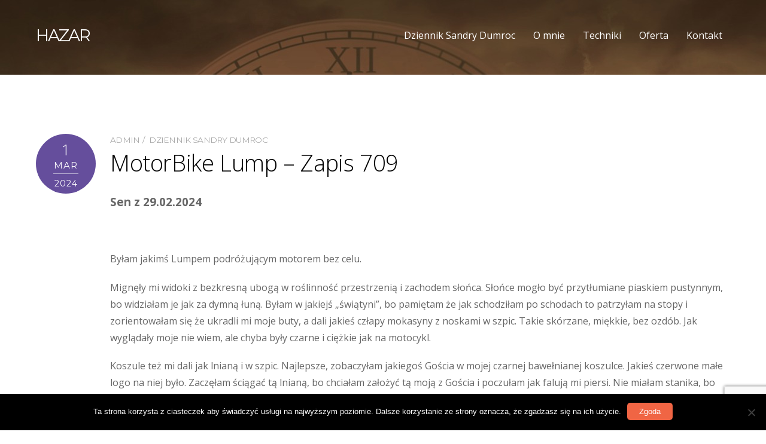

--- FILE ---
content_type: text/html; charset=UTF-8
request_url: http://hazar.dfirma.pl/motorbike-lump-zapis-709/
body_size: 12774
content:

<!DOCTYPE html>
<html lang="pl-PL">
<head>
<meta charset="UTF-8">

<!-- wp_header -->
<meta name='robots' content='index, follow, max-image-preview:large, max-snippet:-1, max-video-preview:-1' />
	<style>img:is([sizes="auto" i], [sizes^="auto," i]) { contain-intrinsic-size: 3000px 1500px }</style>
	
	<!-- This site is optimized with the Yoast SEO plugin v25.5 - https://yoast.com/wordpress/plugins/seo/ -->
	<title>MotorBike Lump - Zapis 709 - hazar</title>
	<link rel="canonical" href="http://hazar.pl/motorbike-lump-zapis-709/" />
	<meta property="og:locale" content="pl_PL" />
	<meta property="og:type" content="article" />
	<meta property="og:title" content="MotorBike Lump - Zapis 709 - hazar" />
	<meta property="og:description" content="Sen z 29.02.2024 &nbsp; Byłam jakimś Lumpem podróżującym motorem bez celu. Mignęły mi widoki z bezkresną ubogą w roślinność przestrzenią i zachodem słońca. Słońce mogło być przytłumiane piaskiem pustynnym, bo widziałam je jak za dymną łuną. Byłam w jakiejś &#8222;świątyni&#8221;, bo pamiętam że jak schodziłam po schodach to patrzyłam na stopy i zorientowałam się że [&hellip;]" />
	<meta property="og:url" content="http://hazar.pl/motorbike-lump-zapis-709/" />
	<meta property="og:site_name" content="hazar" />
	<meta property="article:published_time" content="2024-03-01T07:43:19+00:00" />
	<meta property="article:modified_time" content="2024-03-06T08:04:23+00:00" />
	<meta name="author" content="admin" />
	<meta name="twitter:card" content="summary_large_image" />
	<script type="application/ld+json" class="yoast-schema-graph">{"@context":"https://schema.org","@graph":[{"@type":"WebPage","@id":"http://hazar.pl/motorbike-lump-zapis-709/","url":"http://hazar.pl/motorbike-lump-zapis-709/","name":"MotorBike Lump - Zapis 709 - hazar","isPartOf":{"@id":"http://hazar.pl/#website"},"datePublished":"2024-03-01T07:43:19+00:00","dateModified":"2024-03-06T08:04:23+00:00","author":{"@id":"http://hazar.pl/#/schema/person/0a2376d1b91b33747867fb9bec96311f"},"breadcrumb":{"@id":"http://hazar.pl/motorbike-lump-zapis-709/#breadcrumb"},"inLanguage":"pl-PL","potentialAction":[{"@type":"ReadAction","target":["http://hazar.pl/motorbike-lump-zapis-709/"]}]},{"@type":"BreadcrumbList","@id":"http://hazar.pl/motorbike-lump-zapis-709/#breadcrumb","itemListElement":[{"@type":"ListItem","position":1,"name":"Home","item":"http://hazar.pl/"},{"@type":"ListItem","position":2,"name":"Blog &#8211; Dziennik Sandry Dumroc","item":"http://hazar.pl/blog-list-post/"},{"@type":"ListItem","position":3,"name":"MotorBike Lump &#8211; Zapis 709"}]},{"@type":"WebSite","@id":"http://hazar.pl/#website","url":"http://hazar.pl/","name":"hazar","description":"ezoteryka | tarot | mistyka","potentialAction":[{"@type":"SearchAction","target":{"@type":"EntryPoint","urlTemplate":"http://hazar.pl/?s={search_term_string}"},"query-input":{"@type":"PropertyValueSpecification","valueRequired":true,"valueName":"search_term_string"}}],"inLanguage":"pl-PL"},{"@type":"Person","@id":"http://hazar.pl/#/schema/person/0a2376d1b91b33747867fb9bec96311f","name":"admin","image":{"@type":"ImageObject","inLanguage":"pl-PL","@id":"http://hazar.pl/#/schema/person/image/","url":"https://secure.gravatar.com/avatar/6f8fd60a4784b981f677a62ec51172f9ec37419863b4987fe3265a556ffd02be?s=96&d=mm&r=g","contentUrl":"https://secure.gravatar.com/avatar/6f8fd60a4784b981f677a62ec51172f9ec37419863b4987fe3265a556ffd02be?s=96&d=mm&r=g","caption":"admin"},"url":"http://hazar.pl/author/admin/"}]}</script>
	<!-- / Yoast SEO plugin. -->


<link rel='dns-prefetch' href='//hazar.pl' />
<link rel='dns-prefetch' href='//fonts.googleapis.com' />
<link rel="alternate" type="application/rss+xml" title="hazar &raquo; Kanał z wpisami" href="http://hazar.pl/feed/" />
<script type="text/javascript">
/* <![CDATA[ */
window._wpemojiSettings = {"baseUrl":"https:\/\/s.w.org\/images\/core\/emoji\/16.0.1\/72x72\/","ext":".png","svgUrl":"https:\/\/s.w.org\/images\/core\/emoji\/16.0.1\/svg\/","svgExt":".svg","source":{"concatemoji":"http:\/\/hazar.pl\/wp-includes\/js\/wp-emoji-release.min.js?ver=6.8.3"}};
/*! This file is auto-generated */
!function(s,n){var o,i,e;function c(e){try{var t={supportTests:e,timestamp:(new Date).valueOf()};sessionStorage.setItem(o,JSON.stringify(t))}catch(e){}}function p(e,t,n){e.clearRect(0,0,e.canvas.width,e.canvas.height),e.fillText(t,0,0);var t=new Uint32Array(e.getImageData(0,0,e.canvas.width,e.canvas.height).data),a=(e.clearRect(0,0,e.canvas.width,e.canvas.height),e.fillText(n,0,0),new Uint32Array(e.getImageData(0,0,e.canvas.width,e.canvas.height).data));return t.every(function(e,t){return e===a[t]})}function u(e,t){e.clearRect(0,0,e.canvas.width,e.canvas.height),e.fillText(t,0,0);for(var n=e.getImageData(16,16,1,1),a=0;a<n.data.length;a++)if(0!==n.data[a])return!1;return!0}function f(e,t,n,a){switch(t){case"flag":return n(e,"\ud83c\udff3\ufe0f\u200d\u26a7\ufe0f","\ud83c\udff3\ufe0f\u200b\u26a7\ufe0f")?!1:!n(e,"\ud83c\udde8\ud83c\uddf6","\ud83c\udde8\u200b\ud83c\uddf6")&&!n(e,"\ud83c\udff4\udb40\udc67\udb40\udc62\udb40\udc65\udb40\udc6e\udb40\udc67\udb40\udc7f","\ud83c\udff4\u200b\udb40\udc67\u200b\udb40\udc62\u200b\udb40\udc65\u200b\udb40\udc6e\u200b\udb40\udc67\u200b\udb40\udc7f");case"emoji":return!a(e,"\ud83e\udedf")}return!1}function g(e,t,n,a){var r="undefined"!=typeof WorkerGlobalScope&&self instanceof WorkerGlobalScope?new OffscreenCanvas(300,150):s.createElement("canvas"),o=r.getContext("2d",{willReadFrequently:!0}),i=(o.textBaseline="top",o.font="600 32px Arial",{});return e.forEach(function(e){i[e]=t(o,e,n,a)}),i}function t(e){var t=s.createElement("script");t.src=e,t.defer=!0,s.head.appendChild(t)}"undefined"!=typeof Promise&&(o="wpEmojiSettingsSupports",i=["flag","emoji"],n.supports={everything:!0,everythingExceptFlag:!0},e=new Promise(function(e){s.addEventListener("DOMContentLoaded",e,{once:!0})}),new Promise(function(t){var n=function(){try{var e=JSON.parse(sessionStorage.getItem(o));if("object"==typeof e&&"number"==typeof e.timestamp&&(new Date).valueOf()<e.timestamp+604800&&"object"==typeof e.supportTests)return e.supportTests}catch(e){}return null}();if(!n){if("undefined"!=typeof Worker&&"undefined"!=typeof OffscreenCanvas&&"undefined"!=typeof URL&&URL.createObjectURL&&"undefined"!=typeof Blob)try{var e="postMessage("+g.toString()+"("+[JSON.stringify(i),f.toString(),p.toString(),u.toString()].join(",")+"));",a=new Blob([e],{type:"text/javascript"}),r=new Worker(URL.createObjectURL(a),{name:"wpTestEmojiSupports"});return void(r.onmessage=function(e){c(n=e.data),r.terminate(),t(n)})}catch(e){}c(n=g(i,f,p,u))}t(n)}).then(function(e){for(var t in e)n.supports[t]=e[t],n.supports.everything=n.supports.everything&&n.supports[t],"flag"!==t&&(n.supports.everythingExceptFlag=n.supports.everythingExceptFlag&&n.supports[t]);n.supports.everythingExceptFlag=n.supports.everythingExceptFlag&&!n.supports.flag,n.DOMReady=!1,n.readyCallback=function(){n.DOMReady=!0}}).then(function(){return e}).then(function(){var e;n.supports.everything||(n.readyCallback(),(e=n.source||{}).concatemoji?t(e.concatemoji):e.wpemoji&&e.twemoji&&(t(e.twemoji),t(e.wpemoji)))}))}((window,document),window._wpemojiSettings);
/* ]]> */
</script>
<link rel='stylesheet' id='themify-common-css' href='http://hazar.pl/wp-content/themes/themify-corporate/themify/css/themify.common.min.css?ver=6.8.3' type='text/css' media='all' />
<meta name="builder-styles-css" content="" id="builder-styles-css">
<style id='wp-emoji-styles-inline-css' type='text/css'>

	img.wp-smiley, img.emoji {
		display: inline !important;
		border: none !important;
		box-shadow: none !important;
		height: 1em !important;
		width: 1em !important;
		margin: 0 0.07em !important;
		vertical-align: -0.1em !important;
		background: none !important;
		padding: 0 !important;
	}
</style>
<link rel='stylesheet' id='wp-block-library-css' href='http://hazar.pl/wp-includes/css/dist/block-library/style.min.css?ver=6.8.3' type='text/css' media='all' />
<style id='classic-theme-styles-inline-css' type='text/css'>
/*! This file is auto-generated */
.wp-block-button__link{color:#fff;background-color:#32373c;border-radius:9999px;box-shadow:none;text-decoration:none;padding:calc(.667em + 2px) calc(1.333em + 2px);font-size:1.125em}.wp-block-file__button{background:#32373c;color:#fff;text-decoration:none}
</style>
<style id='global-styles-inline-css' type='text/css'>
:root{--wp--preset--aspect-ratio--square: 1;--wp--preset--aspect-ratio--4-3: 4/3;--wp--preset--aspect-ratio--3-4: 3/4;--wp--preset--aspect-ratio--3-2: 3/2;--wp--preset--aspect-ratio--2-3: 2/3;--wp--preset--aspect-ratio--16-9: 16/9;--wp--preset--aspect-ratio--9-16: 9/16;--wp--preset--color--black: #000000;--wp--preset--color--cyan-bluish-gray: #abb8c3;--wp--preset--color--white: #ffffff;--wp--preset--color--pale-pink: #f78da7;--wp--preset--color--vivid-red: #cf2e2e;--wp--preset--color--luminous-vivid-orange: #ff6900;--wp--preset--color--luminous-vivid-amber: #fcb900;--wp--preset--color--light-green-cyan: #7bdcb5;--wp--preset--color--vivid-green-cyan: #00d084;--wp--preset--color--pale-cyan-blue: #8ed1fc;--wp--preset--color--vivid-cyan-blue: #0693e3;--wp--preset--color--vivid-purple: #9b51e0;--wp--preset--gradient--vivid-cyan-blue-to-vivid-purple: linear-gradient(135deg,rgba(6,147,227,1) 0%,rgb(155,81,224) 100%);--wp--preset--gradient--light-green-cyan-to-vivid-green-cyan: linear-gradient(135deg,rgb(122,220,180) 0%,rgb(0,208,130) 100%);--wp--preset--gradient--luminous-vivid-amber-to-luminous-vivid-orange: linear-gradient(135deg,rgba(252,185,0,1) 0%,rgba(255,105,0,1) 100%);--wp--preset--gradient--luminous-vivid-orange-to-vivid-red: linear-gradient(135deg,rgba(255,105,0,1) 0%,rgb(207,46,46) 100%);--wp--preset--gradient--very-light-gray-to-cyan-bluish-gray: linear-gradient(135deg,rgb(238,238,238) 0%,rgb(169,184,195) 100%);--wp--preset--gradient--cool-to-warm-spectrum: linear-gradient(135deg,rgb(74,234,220) 0%,rgb(151,120,209) 20%,rgb(207,42,186) 40%,rgb(238,44,130) 60%,rgb(251,105,98) 80%,rgb(254,248,76) 100%);--wp--preset--gradient--blush-light-purple: linear-gradient(135deg,rgb(255,206,236) 0%,rgb(152,150,240) 100%);--wp--preset--gradient--blush-bordeaux: linear-gradient(135deg,rgb(254,205,165) 0%,rgb(254,45,45) 50%,rgb(107,0,62) 100%);--wp--preset--gradient--luminous-dusk: linear-gradient(135deg,rgb(255,203,112) 0%,rgb(199,81,192) 50%,rgb(65,88,208) 100%);--wp--preset--gradient--pale-ocean: linear-gradient(135deg,rgb(255,245,203) 0%,rgb(182,227,212) 50%,rgb(51,167,181) 100%);--wp--preset--gradient--electric-grass: linear-gradient(135deg,rgb(202,248,128) 0%,rgb(113,206,126) 100%);--wp--preset--gradient--midnight: linear-gradient(135deg,rgb(2,3,129) 0%,rgb(40,116,252) 100%);--wp--preset--font-size--small: 13px;--wp--preset--font-size--medium: 20px;--wp--preset--font-size--large: 36px;--wp--preset--font-size--x-large: 42px;--wp--preset--spacing--20: 0.44rem;--wp--preset--spacing--30: 0.67rem;--wp--preset--spacing--40: 1rem;--wp--preset--spacing--50: 1.5rem;--wp--preset--spacing--60: 2.25rem;--wp--preset--spacing--70: 3.38rem;--wp--preset--spacing--80: 5.06rem;--wp--preset--shadow--natural: 6px 6px 9px rgba(0, 0, 0, 0.2);--wp--preset--shadow--deep: 12px 12px 50px rgba(0, 0, 0, 0.4);--wp--preset--shadow--sharp: 6px 6px 0px rgba(0, 0, 0, 0.2);--wp--preset--shadow--outlined: 6px 6px 0px -3px rgba(255, 255, 255, 1), 6px 6px rgba(0, 0, 0, 1);--wp--preset--shadow--crisp: 6px 6px 0px rgba(0, 0, 0, 1);}:where(.is-layout-flex){gap: 0.5em;}:where(.is-layout-grid){gap: 0.5em;}body .is-layout-flex{display: flex;}.is-layout-flex{flex-wrap: wrap;align-items: center;}.is-layout-flex > :is(*, div){margin: 0;}body .is-layout-grid{display: grid;}.is-layout-grid > :is(*, div){margin: 0;}:where(.wp-block-columns.is-layout-flex){gap: 2em;}:where(.wp-block-columns.is-layout-grid){gap: 2em;}:where(.wp-block-post-template.is-layout-flex){gap: 1.25em;}:where(.wp-block-post-template.is-layout-grid){gap: 1.25em;}.has-black-color{color: var(--wp--preset--color--black) !important;}.has-cyan-bluish-gray-color{color: var(--wp--preset--color--cyan-bluish-gray) !important;}.has-white-color{color: var(--wp--preset--color--white) !important;}.has-pale-pink-color{color: var(--wp--preset--color--pale-pink) !important;}.has-vivid-red-color{color: var(--wp--preset--color--vivid-red) !important;}.has-luminous-vivid-orange-color{color: var(--wp--preset--color--luminous-vivid-orange) !important;}.has-luminous-vivid-amber-color{color: var(--wp--preset--color--luminous-vivid-amber) !important;}.has-light-green-cyan-color{color: var(--wp--preset--color--light-green-cyan) !important;}.has-vivid-green-cyan-color{color: var(--wp--preset--color--vivid-green-cyan) !important;}.has-pale-cyan-blue-color{color: var(--wp--preset--color--pale-cyan-blue) !important;}.has-vivid-cyan-blue-color{color: var(--wp--preset--color--vivid-cyan-blue) !important;}.has-vivid-purple-color{color: var(--wp--preset--color--vivid-purple) !important;}.has-black-background-color{background-color: var(--wp--preset--color--black) !important;}.has-cyan-bluish-gray-background-color{background-color: var(--wp--preset--color--cyan-bluish-gray) !important;}.has-white-background-color{background-color: var(--wp--preset--color--white) !important;}.has-pale-pink-background-color{background-color: var(--wp--preset--color--pale-pink) !important;}.has-vivid-red-background-color{background-color: var(--wp--preset--color--vivid-red) !important;}.has-luminous-vivid-orange-background-color{background-color: var(--wp--preset--color--luminous-vivid-orange) !important;}.has-luminous-vivid-amber-background-color{background-color: var(--wp--preset--color--luminous-vivid-amber) !important;}.has-light-green-cyan-background-color{background-color: var(--wp--preset--color--light-green-cyan) !important;}.has-vivid-green-cyan-background-color{background-color: var(--wp--preset--color--vivid-green-cyan) !important;}.has-pale-cyan-blue-background-color{background-color: var(--wp--preset--color--pale-cyan-blue) !important;}.has-vivid-cyan-blue-background-color{background-color: var(--wp--preset--color--vivid-cyan-blue) !important;}.has-vivid-purple-background-color{background-color: var(--wp--preset--color--vivid-purple) !important;}.has-black-border-color{border-color: var(--wp--preset--color--black) !important;}.has-cyan-bluish-gray-border-color{border-color: var(--wp--preset--color--cyan-bluish-gray) !important;}.has-white-border-color{border-color: var(--wp--preset--color--white) !important;}.has-pale-pink-border-color{border-color: var(--wp--preset--color--pale-pink) !important;}.has-vivid-red-border-color{border-color: var(--wp--preset--color--vivid-red) !important;}.has-luminous-vivid-orange-border-color{border-color: var(--wp--preset--color--luminous-vivid-orange) !important;}.has-luminous-vivid-amber-border-color{border-color: var(--wp--preset--color--luminous-vivid-amber) !important;}.has-light-green-cyan-border-color{border-color: var(--wp--preset--color--light-green-cyan) !important;}.has-vivid-green-cyan-border-color{border-color: var(--wp--preset--color--vivid-green-cyan) !important;}.has-pale-cyan-blue-border-color{border-color: var(--wp--preset--color--pale-cyan-blue) !important;}.has-vivid-cyan-blue-border-color{border-color: var(--wp--preset--color--vivid-cyan-blue) !important;}.has-vivid-purple-border-color{border-color: var(--wp--preset--color--vivid-purple) !important;}.has-vivid-cyan-blue-to-vivid-purple-gradient-background{background: var(--wp--preset--gradient--vivid-cyan-blue-to-vivid-purple) !important;}.has-light-green-cyan-to-vivid-green-cyan-gradient-background{background: var(--wp--preset--gradient--light-green-cyan-to-vivid-green-cyan) !important;}.has-luminous-vivid-amber-to-luminous-vivid-orange-gradient-background{background: var(--wp--preset--gradient--luminous-vivid-amber-to-luminous-vivid-orange) !important;}.has-luminous-vivid-orange-to-vivid-red-gradient-background{background: var(--wp--preset--gradient--luminous-vivid-orange-to-vivid-red) !important;}.has-very-light-gray-to-cyan-bluish-gray-gradient-background{background: var(--wp--preset--gradient--very-light-gray-to-cyan-bluish-gray) !important;}.has-cool-to-warm-spectrum-gradient-background{background: var(--wp--preset--gradient--cool-to-warm-spectrum) !important;}.has-blush-light-purple-gradient-background{background: var(--wp--preset--gradient--blush-light-purple) !important;}.has-blush-bordeaux-gradient-background{background: var(--wp--preset--gradient--blush-bordeaux) !important;}.has-luminous-dusk-gradient-background{background: var(--wp--preset--gradient--luminous-dusk) !important;}.has-pale-ocean-gradient-background{background: var(--wp--preset--gradient--pale-ocean) !important;}.has-electric-grass-gradient-background{background: var(--wp--preset--gradient--electric-grass) !important;}.has-midnight-gradient-background{background: var(--wp--preset--gradient--midnight) !important;}.has-small-font-size{font-size: var(--wp--preset--font-size--small) !important;}.has-medium-font-size{font-size: var(--wp--preset--font-size--medium) !important;}.has-large-font-size{font-size: var(--wp--preset--font-size--large) !important;}.has-x-large-font-size{font-size: var(--wp--preset--font-size--x-large) !important;}
:where(.wp-block-post-template.is-layout-flex){gap: 1.25em;}:where(.wp-block-post-template.is-layout-grid){gap: 1.25em;}
:where(.wp-block-columns.is-layout-flex){gap: 2em;}:where(.wp-block-columns.is-layout-grid){gap: 2em;}
:root :where(.wp-block-pullquote){font-size: 1.5em;line-height: 1.6;}
</style>
<link rel='stylesheet' id='contact-form-7-css' href='http://hazar.pl/wp-content/plugins/contact-form-7/includes/css/styles.css?ver=6.1' type='text/css' media='all' />
<link rel='stylesheet' id='cookie-notice-front-css' href='http://hazar.pl/wp-content/plugins/cookie-notice/css/front.min.css?ver=2.5.7' type='text/css' media='all' />
<link rel='stylesheet' id='theme-style-css' href='http://hazar.pl/wp-content/themes/themify-corporate/style.min.css?ver=1.6.9' type='text/css' media='all' />
<link rel='stylesheet' id='themify-media-queries-css' href='http://hazar.pl/wp-content/themes/themify-corporate/media-queries.min.css?ver=1.6.9' type='text/css' media='all' />
<link rel='stylesheet' id='themify-customize-css' href='http://hazar.pl/wp-content/uploads/themify-customizer.css?ver=22.08.16.21.43.35' type='text/css' media='all' />
<link rel='stylesheet' id='themify-google-fonts-css' href='http://fonts.googleapis.com/css?family=Montserrat%3A400%2C700%7COpen+Sans%3A400%2C300%2C600%2C700%7CCopse&#038;subset=latin&#038;ver=6.8.3' type='text/css' media='all' />
<script type="text/javascript" src="http://hazar.pl/wp-includes/js/jquery/jquery.min.js?ver=3.7.1" id="jquery-core-js"></script>
<script type="text/javascript" src="http://hazar.pl/wp-includes/js/jquery/jquery-migrate.min.js?ver=3.4.1" id="jquery-migrate-js"></script>
<script type="text/javascript" id="cookie-notice-front-js-before">
/* <![CDATA[ */
var cnArgs = {"ajaxUrl":"http:\/\/hazar.pl\/wp-admin\/admin-ajax.php","nonce":"de22c17007","hideEffect":"fade","position":"bottom","onScroll":false,"onScrollOffset":100,"onClick":false,"cookieName":"cookie_notice_accepted","cookieTime":2592000,"cookieTimeRejected":2592000,"globalCookie":false,"redirection":false,"cache":false,"revokeCookies":false,"revokeCookiesOpt":"automatic"};
/* ]]> */
</script>
<script type="text/javascript" src="http://hazar.pl/wp-content/plugins/cookie-notice/js/front.min.js?ver=2.5.7" id="cookie-notice-front-js"></script>
<link rel="https://api.w.org/" href="http://hazar.pl/wp-json/" /><link rel="alternate" title="JSON" type="application/json" href="http://hazar.pl/wp-json/wp/v2/posts/4150" /><link rel="EditURI" type="application/rsd+xml" title="RSD" href="http://hazar.pl/xmlrpc.php?rsd" />
<meta name="generator" content="WordPress 6.8.3" />
<link rel='shortlink' href='http://hazar.pl/?p=4150' />
<link rel="alternate" title="oEmbed (JSON)" type="application/json+oembed" href="http://hazar.pl/wp-json/oembed/1.0/embed?url=http%3A%2F%2Fhazar.pl%2Fmotorbike-lump-zapis-709%2F" />
<link rel="alternate" title="oEmbed (XML)" type="text/xml+oembed" href="http://hazar.pl/wp-json/oembed/1.0/embed?url=http%3A%2F%2Fhazar.pl%2Fmotorbike-lump-zapis-709%2F&#038;format=xml" />
<!-- Analytics by WP Statistics - https://wp-statistics.com -->




<link href="http://hazar.dfirma.pl/wp-content/uploads/2018/07/favicon.png" rel="shortcut icon" /> 

	<script type="text/javascript">
		var tf_mobile_menu_trigger_point = 1200;
	</script>
<meta name="viewport" content="width=device-width, initial-scale=1">

	<style>
	@-webkit-keyframes themifyAnimatedBG {
		0% { background-color: #3b022d; }
100% { background-color: #29001f; }
50% { background-color: #1f0017; }
33.333333333333% { background-color: #3d022e; }
25% { background-color: #3b022d; }

	}
	@keyframes themifyAnimatedBG {
		0% { background-color: #3b022d; }
100% { background-color: #29001f; }
50% { background-color: #1f0017; }
33.333333333333% { background-color: #3d022e; }
25% { background-color: #3b022d; }

	}
	#footerwrap,.themify_builder_row.animated-bg {
		-webkit-animation: themifyAnimatedBG 25000ms infinite alternate;
		animation: themifyAnimatedBG 25000ms infinite alternate;
	}
	</style>
	<meta name="generator" content="Elementor 3.30.3; features: additional_custom_breakpoints; settings: css_print_method-external, google_font-enabled, font_display-auto">
			<style>
				.e-con.e-parent:nth-of-type(n+4):not(.e-lazyloaded):not(.e-no-lazyload),
				.e-con.e-parent:nth-of-type(n+4):not(.e-lazyloaded):not(.e-no-lazyload) * {
					background-image: none !important;
				}
				@media screen and (max-height: 1024px) {
					.e-con.e-parent:nth-of-type(n+3):not(.e-lazyloaded):not(.e-no-lazyload),
					.e-con.e-parent:nth-of-type(n+3):not(.e-lazyloaded):not(.e-no-lazyload) * {
						background-image: none !important;
					}
				}
				@media screen and (max-height: 640px) {
					.e-con.e-parent:nth-of-type(n+2):not(.e-lazyloaded):not(.e-no-lazyload),
					.e-con.e-parent:nth-of-type(n+2):not(.e-lazyloaded):not(.e-no-lazyload) * {
						background-image: none !important;
					}
				}
			</style>
			
</head>

<body class="wp-singular post-template-default single single-post postid-4150 single-format-standard wp-theme-themify-corporate cookies-not-set themify-fw-3-5-8 themify-corporate-1-6-9 skin-default webkit not-ie default_width sidebar-none no-home no-touch has-fixed-header fixed-header builder-parallax-scrolling-active elementor-default elementor-kit-732">
<script type="text/javascript">
	function themifyMobileMenuTrigger(e) {
		if( document.body.clientWidth > 0 && document.body.clientWidth <= tf_mobile_menu_trigger_point ) {
			document.body.classList.add( 'mobile_menu_active' );
		} else {
			document.body.classList.remove( 'mobile_menu_active' );
		}
	}
	themifyMobileMenuTrigger();
	document.addEventListener( 'DOMContentLoaded', function () {
		jQuery( window ).on('tfsmartresize.tf_mobile_menu', themifyMobileMenuTrigger );
	}, false );
</script>
<div id="pagewrap" class="hfeed site">

	<div id="headerwrap">

		
		<header id="header" class="pagewidth clearfix" itemscope="itemscope" itemtype="https://schema.org/WPHeader">

        	
			<div class="logo-wrap">
				<div id="site-logo"><a href="http://hazar.pl" title="hazar"><span>hazar</span></a></div>														<div id="site-description" class="site-description"><span>ezoteryka | tarot | mistyka</span></div>
							</div>

			<a id="menu-icon" href="#mobile-menu"><span class="menu-icon-inner"></span></a>
			<div id="mobile-menu" class="sidemenu sidemenu-off">

					<div class="social-widget">
						<div id="themify-social-links-1005" class="widget themify-social-links"><ul class="social-links horizontal"></ul></div>
											</div>
					<!-- /.social-widget -->

					<div id="searchform-wrap">
											</div>
					<!-- /searchform-wrap -->

					<nav id="main-nav-wrap" itemscope="itemscope" itemtype="https://schema.org/SiteNavigationElement">
						<ul id="main-nav" class="main-nav clearfix menu-name-main-menu"><li id="menu-item-781" class="menu-item menu-item-type-custom menu-item-object-custom menu-item-has-children menu-item-781"><a href="/category/dziennik-sandry-dumroc/">Dziennik Sandry Dumroc</a>
<ul class="sub-menu">
	<li id="menu-item-2862" class="menu-item menu-item-type-post_type menu-item-object-page menu-item-2862"><a href="http://hazar.pl/archiwum/">Archiwum</a></li>
</ul>
</li>
<li id="menu-item-2778" class="menu-item menu-item-type-post_type menu-item-object-page menu-item-2778"><a href="http://hazar.pl/o-mnie/">O mnie</a></li>
<li id="menu-item-2804" class="menu-item menu-item-type-post_type menu-item-object-page menu-item-2804"><a href="http://hazar.pl/techniki/">Techniki</a></li>
<li id="menu-item-2809" class="menu-item menu-item-type-post_type menu-item-object-page menu-item-2809"><a href="http://hazar.pl/oferta/">Oferta</a></li>
<li id="menu-item-2814" class="menu-item menu-item-type-post_type menu-item-object-page menu-item-2814"><a href="http://hazar.pl/kontakt-2/">Kontakt</a></li>
</ul>						<!-- /#main-nav -->
					</nav>

					<a id="menu-icon-close" href="#"></a>

			</div>
			<!-- /#mobile-menu -->

			
		</header>
		<!-- /#header -->

        
	</div>
	<!-- /#headerwrap -->

	<div id="body" class="clearfix">

		


<!-- layout-container -->
<div id="layout" class="pagewidth clearfix">

		<!-- content -->
	<div id="content" class="list-post">
    	
		

<article id="post-4150" class="post clearfix post-4150 type-post status-publish format-standard hentry category-dziennik-sandry-dumroc has-post-title has-post-date has-post-category has-post-tag has-post-comment has-post-author ">
	
			
		
			
			<div class="post-date-wrap">
			<time datetime="2024-03-01" class="post-date entry-date updated">
				<span class="day">1</span>
				<span class="month">mar</span>
				<span class="year">2024</span>
			</time>
		</div>
	
	<div class="post-content">

					<p class="post-meta entry-meta">

									<span class="post-author"><span class="author vcard"><a class="url fn n" href="http://hazar.pl/author/admin/" rel="author">admin</a></span></span>
				
									 <span class="post-category"><a href="http://hazar.pl/category/dziennik-sandry-dumroc/" rel="tag">Dziennik Sandry Dumroc</a></span>				
													
				
			</p>
		
					 <h1 class="post-title entry-title"><a href="http://hazar.pl/motorbike-lump-zapis-709/">MotorBike Lump &#8211; Zapis 709</a> </h1>		
		<div class="entry-content">

			
				<p><span style="font-size: 14pt;"><strong>Sen z 29.02.2024</strong></span></p>
<p>&nbsp;</p>
<p>Byłam jakimś Lumpem podróżującym motorem bez celu.</p>
<p>Mignęły mi widoki z bezkresną ubogą w roślinność przestrzenią i zachodem słońca. Słońce mogło być przytłumiane piaskiem pustynnym, bo widziałam je jak za dymną łuną. Byłam w jakiejś &#8222;świątyni&#8221;, bo pamiętam że jak schodziłam po schodach to patrzyłam na stopy i zorientowałam się że ukradli mi moje buty, a dali jakieś człapy mokasyny z noskami w szpic. Takie skórzane, miękkie, bez ozdób. Jak wyglądały moje nie wiem, ale chyba były czarne i ciężkie jak na motocykl.</p>
<p>Koszule też mi dali jak lnianą i w szpic. Najlepsze, zobaczyłam jakiegoś Gościa w mojej czarnej bawełnianej koszulce. Jakieś czerwone małe logo na niej było. Zaczęłam ściągać tą lnianą, bo chciałam założyć tą moją z Gościa i poczułam jak falują mi piersi. Nie miałam stanika, bo byłam Lupmem, ale piersi czułam swoje, te które mam na żywo. Gość wybałuszył oczy i czekał aż się rozbiorę. Tyko że ja nie mogłam jej zdjąć. Miałam jakiś kubrak na plecach który skutecznie blokował koszulę. Dałam sobie wreszcie spokój. Pomyślałam że mam to w nosie. Niech łazi w tej mojej.</p>
<p><strong>W środku były jakieś stare baby. Podałam im jakąś herbatkę z ziół które związałam w wiechę. Herbatka była jasnożółta, bo naciąg był delikatny. Powiedziałam Agnieszce, że jak byłby skoncentrowany, to byłby brunatny jak syrop na kaszel. Baba próbowała ostrożnie. Ja złapałam jakieś zioło i mówię że to bagno, bo wyglądało jak rozmaryn. Baba lekko się zatrzymała. Ale ja zaczęłam mówić, że to szałwia, tak, tak, ususzona szałwia. Wróciła z powrotem do picia.</strong></p>
<p>Mignął mi Aleksander. Pierwszy raz widziałam go we śnie. Usztywnił mnie całą, tylko że nie wiem czy ubraniem czy czymś innym. Ten Lump to jego Brat.</p>
<div id="themify_builder_content-4150" data-postid="4150" class="themify_builder_content themify_builder_content-4150 themify_builder">

    </div>
<!-- /themify_builder_content -->
			
		</div><!-- /.entry-content -->

		
	</div>
	<!-- /.post-content -->
	
</article>
<!-- /.post -->

		
		
		
		<div class="post-nav clearfix">
			<span class="prev"><a href="http://hazar.pl/ochroniarz-w-szpitalu-zapis-708/" rel="prev"><span class="arrow"></span> Ochroniarz w szpitalu &#8211; Zapis 708</a></span>			<span class="next"><a href="http://hazar.pl/portal-na-placu-wszystkich-swietych-zapis-710/" rel="next"><span class="arrow"></span> Portal na placu Wszystkich Świętych &#8211; Zapis 710</a></span>		</div>
		<!-- /.post-nav -->

	
							
			</div>
	<!-- /content -->
    


</div>
<!-- /layout-container -->


	    </div>
	<!-- /body -->

	<div id="footerwrap">

		<div id="footer-inner">

						<footer id="footer" class="pagewidth" itemscope="itemscope" itemtype="https://schema.org/WPFooter">
				
				<div class="back-top clearfix">
					<div class="arrow-up">
						<a href="#header"></a>
					</div>
				</div>

				<div class="footer-logo-wrapper clearfix">
					<div id="footer-logo"><a href="http://hazar.pl" title="hazar"><span>hazar</span></a></div>					<!-- /footer-logo -->

					<div class="footer-text clearfix">
						<div class="one">&copy; <a href="http://hazar.pl">hazar</a> 2025</div>						<div class="two">ezoteryka | tarot | mistyka</div>					</div>
					<!-- /footer-text -->
				</div>
				<!-- /.footer-logo-wrapper -->

									<div class="footer-social-widgets">
						<div id="themify-social-links-1006" class="widget themify-social-links"><ul class="social-links horizontal"></ul></div>					</div>
					<!-- /.footer-social-widgets -->
				
				<div class="footer-nav-wrap clearfix">
									</div>
				<!-- /.footer-nav-wrap -->

				
	<div class="footer-widgets clearfix">

								<div class="col3-1 first">
							</div>
								<div class="col3-1 ">
							</div>
								<div class="col3-1 ">
							</div>
		
	</div>
	<!-- /.footer-widgets -->


							</footer>
			<!-- /#footer -->
			
		</div>
		<!-- /.footer-inner -->

	</div>
	<!-- /#footerwrap -->

</div>
<!-- /#pagewrap -->


<!-- SCHEMA BEGIN --><script type="application/ld+json">[{"@context":"https:\/\/schema.org","@type":"BlogPosting","mainEntityOfPage":{"@type":"WebPage","@id":"http:\/\/hazar.pl\/motorbike-lump-zapis-709\/"},"headline":"MotorBike Lump &#8211; Zapis 709","datePublished":"2024-03-01T07:43:19+00:00","dateModified":"2024-03-01T07:43:19+00:00","author":{"@type":"Person","name":"admin"},"publisher":{"@type":"Organization","name":"","logo":{"@type":"ImageObject","url":"","width":0,"height":0}},"description":"Sen z 29.02.2024 &nbsp; By\u0142am jakim\u015b Lumpem podr\u00f3\u017cuj\u0105cym motorem bez celu. Mign\u0119\u0142y mi widoki z bezkresn\u0105 ubog\u0105 w ro\u015blinno\u015b\u0107 przestrzeni\u0105 i zachodem s\u0142o\u0144ca. S\u0142o\u0144ce mog\u0142o by\u0107 przyt\u0142umiane piaskiem pustynnym, bo widzia\u0142am je jak za dymn\u0105 \u0142un\u0105. By\u0142am w jakiej\u015b &#8222;\u015bwi\u0105tyni&#8221;, bo pami\u0119tam \u017ce jak schodzi\u0142am po schodach to patrzy\u0142am na stopy i zorientowa\u0142am si\u0119 \u017ce [&hellip;]","commentCount":0}]</script><!-- /SCHEMA END --><!-- wp_footer -->
<script type="speculationrules">
{"prefetch":[{"source":"document","where":{"and":[{"href_matches":"\/*"},{"not":{"href_matches":["\/wp-*.php","\/wp-admin\/*","\/wp-content\/uploads\/*","\/wp-content\/*","\/wp-content\/plugins\/*","\/wp-content\/themes\/themify-corporate\/*","\/*\\?(.+)"]}},{"not":{"selector_matches":"a[rel~=\"nofollow\"]"}},{"not":{"selector_matches":".no-prefetch, .no-prefetch a"}}]},"eagerness":"conservative"}]}
</script>
			<script>
				const lazyloadRunObserver = () => {
					const lazyloadBackgrounds = document.querySelectorAll( `.e-con.e-parent:not(.e-lazyloaded)` );
					const lazyloadBackgroundObserver = new IntersectionObserver( ( entries ) => {
						entries.forEach( ( entry ) => {
							if ( entry.isIntersecting ) {
								let lazyloadBackground = entry.target;
								if( lazyloadBackground ) {
									lazyloadBackground.classList.add( 'e-lazyloaded' );
								}
								lazyloadBackgroundObserver.unobserve( entry.target );
							}
						});
					}, { rootMargin: '200px 0px 200px 0px' } );
					lazyloadBackgrounds.forEach( ( lazyloadBackground ) => {
						lazyloadBackgroundObserver.observe( lazyloadBackground );
					} );
				};
				const events = [
					'DOMContentLoaded',
					'elementor/lazyload/observe',
				];
				events.forEach( ( event ) => {
					document.addEventListener( event, lazyloadRunObserver );
				} );
			</script>
			<script type="text/javascript" id="themify-main-script-js-extra">
/* <![CDATA[ */
var themify_vars = {"version":"3.5.8","url":"http:\/\/hazar.pl\/wp-content\/themes\/themify-corporate\/themify","map_key":null,"includesURL":"http:\/\/hazar.pl\/wp-includes\/","isCached":null,"minify":{"css":{"themify-icons":1,"themify.framework":1,"lightbox":1,"themify-builder-style":1},"js":{"backstretch.themify-version":1,"bigvideo":1,"themify.dropdown":1,"themify.builder.script":1,"themify.scroll-highlight":1,"themify-youtube-bg":1,"themify.parallaxit":1,"themify.ticks":1}}};
var tbLocalScript = {"isAnimationActive":"1","isParallaxActive":"1","isParallaxScrollActive":"1","animationInviewSelectors":[".module.wow",".module_row.wow",".builder-posts-wrap > .post.wow"],"backgroundSlider":{"autoplay":5000,"speed":2000},"animationOffset":"100","videoPoster":"http:\/\/hazar.pl\/wp-content\/themes\/themify-corporate\/themify\/themify-builder\/img\/blank.png","backgroundVideoLoop":"yes","builder_url":"http:\/\/hazar.pl\/wp-content\/themes\/themify-corporate\/themify\/themify-builder","framework_url":"http:\/\/hazar.pl\/wp-content\/themes\/themify-corporate\/themify","version":"3.5.8","fullwidth_support":"","fullwidth_container":"body","loadScrollHighlight":"1","addons":[],"breakpoints":{"tablet_landscape":[769,"1024"],"tablet":[681,"768"],"mobile":"680"},"ticks":{"tick":30,"ajaxurl":"http:\/\/hazar.pl\/wp-admin\/admin-ajax.php","postID":4150}};
var themifyScript = {"lightbox":{"lightboxSelector":".themify_lightbox","lightboxOn":true,"lightboxContentImages":false,"lightboxContentImagesSelector":"","theme":"pp_default","social_tools":false,"allow_resize":true,"show_title":false,"overlay_gallery":false,"screenWidthNoLightbox":600,"deeplinking":false,"contentImagesAreas":"","gallerySelector":".gallery-icon > a","lightboxGalleryOn":true},"lightboxContext":"body"};
var tbScrollHighlight = {"fixedHeaderSelector":"#headerwrap.fixed-header","speed":"900","navigation":"#main-nav","scrollOffset":"0"};
/* ]]> */
</script>
<script type="text/javascript" defer="defer" src="http://hazar.pl/wp-content/themes/themify-corporate/themify/js/main.min.js?ver=3.5.8" id="themify-main-script-js"></script>
<script type="text/javascript" src="http://hazar.pl/wp-includes/js/dist/hooks.min.js?ver=4d63a3d491d11ffd8ac6" id="wp-hooks-js"></script>
<script type="text/javascript" src="http://hazar.pl/wp-includes/js/dist/i18n.min.js?ver=5e580eb46a90c2b997e6" id="wp-i18n-js"></script>
<script type="text/javascript" id="wp-i18n-js-after">
/* <![CDATA[ */
wp.i18n.setLocaleData( { 'text direction\u0004ltr': [ 'ltr' ] } );
/* ]]> */
</script>
<script type="text/javascript" src="http://hazar.pl/wp-content/plugins/contact-form-7/includes/swv/js/index.js?ver=6.1" id="swv-js"></script>
<script type="text/javascript" id="contact-form-7-js-translations">
/* <![CDATA[ */
( function( domain, translations ) {
	var localeData = translations.locale_data[ domain ] || translations.locale_data.messages;
	localeData[""].domain = domain;
	wp.i18n.setLocaleData( localeData, domain );
} )( "contact-form-7", {"translation-revision-date":"2025-06-27 10:51:46+0000","generator":"GlotPress\/4.0.1","domain":"messages","locale_data":{"messages":{"":{"domain":"messages","plural-forms":"nplurals=3; plural=(n == 1) ? 0 : ((n % 10 >= 2 && n % 10 <= 4 && (n % 100 < 12 || n % 100 > 14)) ? 1 : 2);","lang":"pl"},"This contact form is placed in the wrong place.":["Ten formularz kontaktowy zosta\u0142 umieszczony w niew\u0142a\u015bciwym miejscu."],"Error:":["B\u0142\u0105d:"]}},"comment":{"reference":"includes\/js\/index.js"}} );
/* ]]> */
</script>
<script type="text/javascript" id="contact-form-7-js-before">
/* <![CDATA[ */
var wpcf7 = {
    "api": {
        "root": "http:\/\/hazar.pl\/wp-json\/",
        "namespace": "contact-form-7\/v1"
    }
};
/* ]]> */
</script>
<script type="text/javascript" src="http://hazar.pl/wp-content/plugins/contact-form-7/includes/js/index.js?ver=6.1" id="contact-form-7-js"></script>
<script type="text/javascript" defer="defer" src="http://hazar.pl/wp-content/themes/themify-corporate/js/excanvas.min.js?ver=6.8.3" id="themify-excanvas-js"></script>
<script type="text/javascript" defer="defer" src="http://hazar.pl/wp-content/themes/themify-corporate/themify/js/themify.sidemenu.min.js?ver=1.6.9" id="slide-nav-js"></script>
<script type="text/javascript" defer="defer" src="http://hazar.pl/wp-content/themes/themify-corporate/js/jquery.isotope.min.js?ver=1.6.9" id="themify-isotope-js"></script>
<script type="text/javascript" defer="defer" src="http://hazar.pl/wp-content/themes/themify-corporate/js/jquery.smartresize.min.js?ver=1.6.9" id="themify-smartresize-js"></script>
<script type="text/javascript" id="theme-script-js-extra">
/* <![CDATA[ */
var themifyScript = {"lightbox":{"lightboxSelector":".themify_lightbox","lightboxOn":true,"lightboxContentImages":false,"lightboxContentImagesSelector":"","theme":"pp_default","social_tools":false,"allow_resize":true,"show_title":false,"overlay_gallery":false,"screenWidthNoLightbox":600,"deeplinking":false,"contentImagesAreas":"","gallerySelector":".gallery-icon > a","lightboxGalleryOn":true},"lightboxContext":"#pagewrap","fixedHeader":"fixed-header","sticky_header":"","chart":{"trackColor":"#f2f2f2","scaleColor":false,"lineCap":"butt","rotate":0,"size":170,"lineWidth":22,"animate":2000}};
/* ]]> */
</script>
<script type="text/javascript" defer="defer" src="http://hazar.pl/wp-content/themes/themify-corporate/js/themify.script.min.js?ver=1.6.9" id="theme-script-js"></script>
<script type="text/javascript" src="https://www.google.com/recaptcha/api.js?render=6Lf1_0oqAAAAAORCD-YsOGSa6236iMpOkW0jyxZ8&amp;ver=3.0" id="google-recaptcha-js"></script>
<script type="text/javascript" src="http://hazar.pl/wp-includes/js/dist/vendor/wp-polyfill.min.js?ver=3.15.0" id="wp-polyfill-js"></script>
<script type="text/javascript" id="wpcf7-recaptcha-js-before">
/* <![CDATA[ */
var wpcf7_recaptcha = {
    "sitekey": "6Lf1_0oqAAAAAORCD-YsOGSa6236iMpOkW0jyxZ8",
    "actions": {
        "homepage": "homepage",
        "contactform": "contactform"
    }
};
/* ]]> */
</script>
<script type="text/javascript" src="http://hazar.pl/wp-content/plugins/contact-form-7/modules/recaptcha/index.js?ver=6.1" id="wpcf7-recaptcha-js"></script>

		<!-- Cookie Notice plugin v2.5.7 by Hu-manity.co https://hu-manity.co/ -->
		<div id="cookie-notice" role="dialog" class="cookie-notice-hidden cookie-revoke-hidden cn-position-bottom" aria-label="Cookie Notice" style="background-color: rgba(0,0,0,1);"><div class="cookie-notice-container" style="color: #fff"><span id="cn-notice-text" class="cn-text-container">Ta strona korzysta z ciasteczek aby świadczyć usługi na najwyższym poziomie. Dalsze korzystanie ze strony oznacza, że zgadzasz się na ich użycie.</span><span id="cn-notice-buttons" class="cn-buttons-container"><button id="cn-accept-cookie" data-cookie-set="accept" class="cn-set-cookie cn-button cn-button-custom button" aria-label="Zgoda">Zgoda</button></span><span id="cn-close-notice" data-cookie-set="accept" class="cn-close-icon" title="No"></span></div>
			
		</div>
		<!-- / Cookie Notice plugin -->


</body>
</html>


--- FILE ---
content_type: text/css
request_url: http://hazar.pl/wp-content/themes/themify-corporate/style.min.css?ver=1.6.9
body_size: 17673
content:
html,body,address,blockquote,div,dl,form,h1,h2,h3,h4,h5,h6,ol,p,pre,table,ul,dd,dt,li,tbody,td,tfoot,th,thead,tr,button,del,ins,map,object,a,abbr,acronym,b,bdo,big,br,cite,code,dfn,em,i,img,kbd,q,samp,small,span,strong,sub,sup,tt,var,legend,fieldset,figure{margin:0;padding:0}img,fieldset{border:0}img{max-width:100%;height:auto;-moz-box-sizing:border-box;box-sizing:border-box}.ie8 img{width:auto}article,aside,details,figcaption,figure,footer,header,hgroup,menu,nav,section{display:block}audio{max-width:100%}iframe{max-width:100%}@font-face{font-family:'themify_theme_icon';src:url('[data-uri]') format('woff')}body{font:1em/1.8em 'Open Sans',Helvetica,Arial,sans-serif;word-wrap:break-word;background-color:#fff;color:#666;-webkit-font-smoothing:antialiased;-ms-text-size-adjust:100%;-moz-text-size-adjust:100%;-webkit-text-size-adjust:100%;text-size-adjust:100%}a{text-decoration:underline;outline:0;color:#654e9c}a:hover{text-decoration:none}p{margin:0 0 1.2em;padding:0}small{font-size:87%}blockquote{font-size:1.2em;line-height:1.4em;padding:.8em 2em 1em;margin:0 0 1.2em;position:relative}blockquote:before{content:'\201C';font-size:3.3em;position:absolute;margin-left:-.5em;margin-top:.2em}ins{text-decoration:none}ul,ol{margin:1em 0 1.4em 1.6em;padding:0}li{margin:0 0 .5em 0;padding:.5em 0}h1,h2,h3,h4,h5,h6{line-height:1.4em;margin:1.3em 0 .4em;color:#000;word-wrap:normal}h1{font-weight:100;font-size:3.4em;margin:0;padding:.2em 0 .5em;letter-spacing:-.01em}h2{font-weight:100;font-size:3em;margin:0;padding:.2em 0 .4em}h3{font-weight:100;font-size:1.6em;line-height:1.6em;margin:0;padding:.2em 0 1.2em}h4{font:normal 1.5em/1.5em 'Montserrat',sans-serif;text-transform:uppercase;padding:.4em 0 .7em;margin:0}h5{font-size:1.3em}h6{font-size:1.1em}input,textarea,select,input[type=search],button{font-size:100%;font-family:inherit}textarea,input[type=text],input[type=password],input[type=search],input[type=email],input[type=url],input[type=number],input[type=tel],input[type=date],input[type=datetime],input[type=datetime-local],input[type=month],input[type=time],input[type=week]{background-color:#eaf3f7;border:0;padding:.5em;margin:.4em 0;max-width:100%;-webkit-appearance:none;-moz-box-sizing:border-box;box-sizing:border-box}input[type=text],input[type=password],input[type=search],input[type=email],input[type=url],input[type=tel]{width:15em}input[type=number]{width:7em}textarea{width:100%;min-height:8em}textarea:focus,input[type=text]:focus,input[type=password]:focus,input[type=search]:focus,input[type=email]:focus,input[type=url]:focus,input[type=number]:focus,input[type=tel]:focus,input[type=date]:focus,input[type=datetime]:focus,input[type=datetime-local]:focus,input[type=month]:focus,input[type=time]:focus,input[type=week]:focus{outline:0;background-color:#eee}input[type=reset],input[type=submit],button{background-color:#f06544;color:#fff;border:0;padding:7px 20px;cursor:pointer;border-radius:5px;-webkit-appearance:none}input[type=reset]:hover,input[type=submit]:hover,button:hover{background-color:#000;color:#fff}#pagewrap,.pagewidth,#headerwrap,#header,#main-nav,#body,#layout,#content,.post,.author-box,.post-nav,.pagenav,#sidebar,.widget,#footerwrap,#footer,.col4-1,.col4-2,.col4-3,.col3-1,.col3-2,.col2-1{-moz-box-sizing:border-box;box-sizing:border-box}.pagewidth,.full_width .themify_builder_row .row_inner{width:1160px;max-width:100%;margin:0 auto}.full_width .themify_builder_row.fullwidth .row_inner{width:100%}#body{max-width:100%}#content{width:71%;float:left;padding:5% 0}.sidebar-none #content{width:100%;float:none}#sidebar{width:23%;float:right;padding:5% 0;padding-left:4%;font-size:.938em;line-height:1.8622em}#sidebar .secondary{width:47%}#content,#sidebar{padding:8.5% 0 10%}.full_width #layout{width:100%;max-width:100%}.full_width #content{padding:0;width:auto;float:none}.full_width #sidebar{width:auto;float:none}.sidebar-left #content{float:right}.sidebar-left #sidebar{float:left}.col4-1,.col4-2,.col4-3,.col3-1,.col3-2,.col2-1{margin-left:3.2%;float:left}.col4-1{width:22.6%}.col4-2,.col2-1{width:48.4%}.col4-3{width:74.2%}.col3-1{width:31.2%}.col3-2{width:65.6%}.col.first,.col4-1.first,.col4-2.first,.col4-3.first,.col3-1.first,.col3-2.first,.col2-1.first{margin-left:0;clear:left}#headerwrap{background-color:#fff;clear:both;width:100%;height:auto;transition:all .3s;z-index:99;position:absolute;top:0;left:0}#header{position:relative;padding:40px 0;transition:all .3s}.has-fixed-header #headerwrap{position:fixed}#headerwrap.fixed-header{position:fixed;top:0;left:0;z-index:100;transition:height .3s;background-color:rgba(255,255,255,0.8);border-bottom:1px solid #efefef;border-color:rgba(0,0,0,.1)}#headerwrap.fixed-header #header{padding:10px 0}.admin-bar #headerwrap,.admin-bar #headerwrap.fixed-header{top:32px}#headerwrap.fixed-header #site-description{display:none}.fixed-header-on #header{height:auto}#headerwrap #sticky_header_logo,#headerwrap #fixedheaderheaderwrapsitelogoa,#headerwrap.fixed-header #sticky_header_logo,#headerwrap.fixed-header #sticky_header_logo+span,#headerwrap.fixed-header #sticky_header_logo+img,#headerwrap #fixedheaderheaderwrapsitelogoa ~ #sticky_header_logo{display:none}#headerwrap.fixed-header #sticky_header_logo,#headerwrap.fixed-header #fixedheaderheaderwrapsitelogoa{display:block}#headerwrap.fixed-header #site-logo img{transition:all .3s}#headerwrap.fixed-header #site-logo img:not(#sticky_header_logo){transition:all .3s}.transparent-header #headerwrap{background:0;color:#fff}.transparent-header #headerwrap #site-logo a,.transparent-header .social-widget a,.transparent-header #main-nav>li>a{color:#fff}.transparent-header #pagewrap{padding-top:0 !important}.transparent-header.themify_builder_active #pagewrap{padding-top:0 !important}.transparent-header.themify_builder_active #headerwrap{position:static !important;color:inherit}.transparent-header.themify_builder_active #headerwrap a{color:inherit}.transparent-header #headerwrap.fixed-header{background-color:rgba(0,0,0,0.5);color:#fff;border:0}.transparent-header #headerwrap.fixed-header #site-logo a,.transparent-header #headerwrap.fixed-header a,.transparent-header #headerwrap.fixed-header #searchform .icon-search:before{color:#fff}#headerwrap.fixed-header a,#headerwrap.fixed-header #searchform .icon-search:before{color:#000}#headerwrap.fixed-header #main-nav ul a{color:#848484}.transparent-header #headerwrap #searchform .icon-search:before{color:#fff}.transparent-header #main-nav>li.current_page_item>a:after{background-color:#fff}.logo-wrap{position:relative;float:left;margin:5px 30px 0 0}#site-logo{margin:0;padding:0;line-height:1em;font-family:'Montserrat',sans-serif;text-transform:uppercase;font-weight:normal;font-size:1.750em;letter-spacing:-1.9px}#site-logo img{-webkit-transition:all .5s ease-out;-moz-transition:all .5s ease-out;-o-transition:all .5s ease-out;transition:all .5s ease-out}#site-logo{color:#000}#site-logo a{text-decoration:none;color:inherit}#site-logo a:hover{text-decoration:none}div.logo-wrap:hover #site-description{visibility:visible;margin-top:18px}#site-description{background-color:#fff;color:#666;font-size:.9em;line-height:1.5em;text-align:center;position:absolute;width:160px;top:100%;left:50%;margin:40px 0 0 -95px;border-radius:2px;border:1px solid #ddd;padding:15px;border-width:1px;visibility:hidden;z-index:10}#site-description:before,#site-description:after{bottom:100%;left:50%;border:solid transparent;content:" ";height:0;width:0;position:absolute;pointer-events:none}#site-description:before{border-color:rgba(221,221,221,0);border-bottom-color:#ddd;border-width:10px;margin-left:-10px}#site-description:after{border-color:rgba(255,255,255,0);border-bottom-color:#FFF;border-width:9px;margin-left:-9px}#site-description p{padding:0;margin:0}.social-widget{position:relative;float:left;margin-top:5px}.social-widget a{text-decoration:none}.social-widget a:hover{text-decoration:none}.social-widget .widget{display:inline-block;vertical-align:middle;margin:0 2px 0 0;padding:0;background:0;border:0;border-radius:0;box-shadow:none}.social-widget .widget div{display:inline}.social-widget .widgettitle{width:auto;font-weight:bold;font-size:100%;font-family:inherit;text-transform:none;letter-spacing:0;position:static;display:inline-block;vertical-align:middle;margin:0 .5em 0 0;padding:0;background:0;border:0;border-radius:0;box-shadow:none}.social-widget ul{margin:6px 0 0 !important;padding:0;display:inline}.social-links.horizontal li{padding:0 2px 5px 0;margin:0;display:inline-block;border:none !important;clear:none;line-height:100%}.social-widget li img{vertical-align:middle;margin-top:-3px}.social-widget ul li a{color:#666}.social-links .icon-medium i{font-size:1.435em;padding-top:0}.social-links .icon-medium i.fa-twitter:before{font-size:27px}.social-links .icon-medium i.fa-facebook:before{font-size:24px}.social-widget div.rss{display:inline-block;vertical-align:middle;margin-left:11px;margin-top:3px}.social-widget div.rss a{display:inline-block;color:inherit}.social-widget div.rss a:before{content:"\f09e";text-decoration:inherit;font-size:25px}.social-widget ul li a:hover,.social-widget div.rss a:hover{color:#000}#searchform-wrap{position:relative;display:block;width:40px;height:40px;margin:5px 0 0 5px;float:left}#headerwrap #searchform{position:absolute;top:0;right:0;z-index:9}#headerwrap #searchform #s{width:40px;background:transparent;color:#333;margin:-5px 0 0;padding:10px;float:right;border:1px solid transparent;-webkit-transition:width .7s;-moz-transition:width .7s;transition:width .7s}#headerwrap #searchform #s:focus,#headerwrap #searchform #s:hover,#headerwrap #searchform .icon-search:hover+#s{width:180px;color:#333;background-color:#fff;border-color:#999}#headerwrap #searchform .icon-search:before{content:"\e808";color:#666;font-size:1.25em;position:absolute;right:5px;top:0}#main-nav{margin:0;padding:0;font-family:"open sans";font-size:1em;float:right;position:absolute;right:0}#main-nav ul:after,#main-nav ul:before{bottom:100%;border:solid transparent;content:" ";height:0;width:0;bottom:100%;position:absolute;pointer-events:none}#main-nav ul:before{border-bottom-color:#ddd;border-width:12px;left:50%;margin-left:-11px}#main-nav ul:after{border-bottom-color:#fff;border-width:10px;left:50%;margin-left:-10px}#main-nav ul ul:after,#main-nav ul ul:before{left:233px;top:24px;border:solid transparent;content:" ";height:0;width:0;position:absolute;pointer-events:none}#main-nav ul ul:before{border-color:rgba(221,221,221,0);border-left-color:#ddd;border-width:10px;margin-top:-10px}#main-nav ul ul:after{border-color:rgba(255,255,255,0);border-left-color:#FFF;border-width:11px;margin-top:-11px;margin-left:-14px}#main-nav li{margin:0;padding:0;list-style:none;position:relative;display:inline-block}#main-nav a{color:#666;display:block;padding:5px 10px 19px;margin:0 3px;text-decoration:none}#main-nav>li.current_page_item>a:before{content:"----";height:3px;width:16px;position:absolute;top:40px;left:50%;margin-left:-8px;letter-spacing:-2px;line-height:1px;font-family:sans-serif;overflow:hidden}#main-nav a:hover{color:#000}#main-nav .current_page_item a,#main-nav .current-menu-item a{color:#000}#main-nav .current_page_item a:hover,#main-nav .current-menu-item a:hover{color:#000}#main-nav ul a,#main-nav .current_page_item ul a,#main-nav ul .current_page_item a,#main-nav .current-menu-item ul a,#main-nav ul .current-menu-item a{color:#848484;font-size:1em;line-height:1.5em;font-weight:normal;text-transform:none;padding:8px 6px 8px 15px;margin:0;display:block;width:190px;background:0;border:0;text-shadow:none;border-radius:0;box-shadow:none;box-sizing:border-box;border-bottom:1px solid #f5f5f5}#main-nav ul a{padding:8px 5px}#main-nav ul a:hover,#main-nav .current_page_item ul a:hover,#main-nav ul .current_page_item a:hover,#main-nav .current-menu-item ul a:hover,#main-nav ul .current-menu-item a:hover{color:#000}#main-nav ul{margin:0 0 0 -111px;padding:5px 15px;list-style:none;position:absolute;background-color:#fff;border:1px solid #ddd;z-index:100;visibility:hidden;margin-top:20px;left:50%;top:50px;text-align:center;border-radius:3px}#main-nav ul li{background:0;padding:0;margin:0;float:none}#main-nav ul ul{margin-right:45px;text-align:left;top:-27px;left:auto;right:100%}.no-touch #main-nav li:hover>ul{visibility:visible;top:31px}.no-touch #main-nav ul li:hover>ul{visibility:visible;top:-24px;margin-right:15px}#main-nav ul li:last-child a{border:0}#menu-icon,#menu-icon-close{display:none}.menu-icon-inner{box-sizing:border-box;display:inline-block;position:relative;width:28px;height:23px;vertical-align:middle}.menu-icon-inner:before,.menu-icon-inner:after{content:'';display:block;position:absolute;left:0;width:100%;transition:all .7s ease;transition-property:transform;box-sizing:border-box}.menu-icon-inner:before{top:0;height:100%;border-top:5px solid;border-bottom:5px solid}.menu-icon-inner:after{top:50%;transform:translateY(-50%);-webkit-transform:translateY(-50%);border-top:5px solid;-webkit-backface-visibility:hidden}body.mobile-menu-visible{position:relative;overflow-y:hidden}.body-overlay{display:none;background-color:rgba(255,255,255,.7);width:100%;height:100%;position:fixed;right:300px;top:0;z-index:1000;box-shadow:inset -1px 0 13px rgba(0,0,0,.13)}.body-overlay.body-overlay-on{display:block}.page-title{margin:0 0 .938em;padding:0;font-size:320%;line-height:110%}.author-bio{margin:0 0 2em}.author-bio .author-avatar{float:left;margin:0 15px 0 0}.author-bio .author-avatar img{background-color:#fff;padding:5px;border:solid 1px #ccc}.author-bio .author-name{margin:0 0 .5em;padding:0;font-size:1.6em}.author-posts-by{margin:0 0 1.5em;padding:1em 0 0;font-size:1.4em;text-transform:uppercase;border-top:solid 4px #ccc;border-color:rgba(118,118,118,.3)}.pagenav{clear:both;padding-bottom:20px;margin-top:40px;text-align:center;font-size:0}.pagenav a{text-decoration:none}.pagenav a,.pagenav span{background-color:#654e9c;color:#fff;display:inline-block;font-family:'Montserrat',sans-serif;font-size:16px;margin-right:1px;font-weight:bold;line-height:100%;min-height:18px;min-width:6px;padding:10px 13px;text-align:center;text-decoration:none;vertical-align:middle;position:relative}.pagenav a:hover,.pagenav .current{background-color:#4c397a}.pagenav .prev:after,.pagenav .next:after,.pagenav a:not(.page-numbers):after{border:solid transparent;content:" ";height:0;width:0;position:absolute;pointer-events:none;border-color:rgba(27,188,155,0);border-width:19px;top:50%;margin-top:-19px;-webkit-transition:.3s;-moz-transition:.3s;-ms-transition:.3s;transition:.3s}.pagenav .prev:after,.pagenav a:not(.page-numbers):first-child:after{right:98%;border-right-color:#654e9c}.pagenav .next:after,.pagenav a:not(.page-numbers):last-child:after{left:100%;border-left-color:#654e9c}.pagenav .prev:hover:after,.pagenav a:not(.page-numbers):first-child:hover:after{border-color:rgba(22,150,124,0);border-right-color:#4c397a}.pagenav .next:hover:after,.pagenav a:not(.page-numbers):last-child:hover:after{border-color:rgba(22,150,124,0);border-left-color:#4c397a}.post{margin-bottom:3em}.loops-wrapper.list-post .post.has-post-date,.single-post .list-post .post.has-post-date{padding-left:124px;position:relative;margin-bottom:110px}.post-content{min-width:120px}.post-title{font-size:2.4em;line-height:1.1em;margin:0 0 .5em;padding:0}.post-title a{text-decoration:none;color:#000}.post-title a:hover{color:#a6a6a6}.post-image{margin:0 0 1.1em}.post-image img{vertical-align:bottom}.post-image.left{float:left;margin-right:1em}.post-image.right{float:right;margin-left:1em}.post-date{display:block;margin:0 0 .5em}.post-meta{font-family:'Montserrat',sans-serif;text-transform:uppercase;font-size:.85em;line-height:1.6em;color:#aaa;margin:0 0 .5em;padding:0}.post-meta a{color:#aaa;text-decoration:none}.post-meta a:hover{color:#000}.post-meta span{margin-right:.3em;letter-spacing:-0.7px}.post-author:after,.post-comment:before{content:'/ '}.featured-area{background-color:#654e9c;position:absolute;width:100%;height:575px;top:0}.loops-wrapper.list-post .post-title,.single-post .post-title{margin-bottom:.8em}.loops-wrapper.list-post .post-image,.loops-wrapper.list-post .post-content{padding-left:0;position:static}.loops-wrapper.list-post .post-date-wrap .post,.single-post .post-date-wrap .post{position:relative}.loops-wrapper.list-post .post-date-wrap,.single-post .post-date-wrap{width:100px;height:100px;border-radius:100%;position:absolute;left:0;top:0;color:#fff;text-align:center;letter-spacing:1px;line-height:1em;margin:0 0 15px}.loops-wrapper.list-post .post-date-wrap span,.single-post .post-date-wrap span{display:block;width:65px;margin:0 auto}.loops-wrapper.list-post .post-date-wrap .post-date,.single-post .post-date-wrap .post-date{color:#fff;display:block;width:100px;height:100px;margin:0 0 .5em;border-radius:100%;background-color:#654e9c;text-align:center}.loops-wrapper.list-post .post-date-wrap .post-date .day,.single-post .post-date-wrap .post-date .day{font-size:1.625em;font-weight:100;margin-bottom:11px;padding-top:18px}.loops-wrapper.list-post .post-date-wrap .post-date .month,.single-post .post-date-wrap .post-date .month{font-size:.938em;font-family:'Montserrat',sans-serif;text-transform:uppercase}.loops-wrapper.list-post .post-date-wrap .post-date .month:after,.single-post .post-date-wrap .post-date .month:after{content:' ';display:block;width:65%;height:1px;background-color:#fff;background-color:rgba(255,255,255,.5);margin:5px auto 0}.loops-wrapper.list-post .post-date-wrap .post-date .year,.single-post .post-date-wrap .post-date .year{width:65px;font-size:.875em;font-family:'Montserrat',sans-serif;padding-top:4px;margin-top:4px}.loops-wrapper.grid4 .post .post-image,.loops-wrapper.grid4 .post .post-content,.loops-wrapper.grid3 .post .post-image,.loops-wrapper.grid3 .post .post-content,.loops-wrapper.grid2 .post .post-image,.loops-wrapper.grid2 .post .post-content{padding-left:0;margin:0 0 1.05em}.loops-wrapper.grid4 .post-title,.loops-wrapper.grid3 .post-title{font-size:1.4em;margin:0 0 .633em;letter-spacing:0;font-weight:400}.loops-wrapper.grid4 .post-title{font-size:1.3em;margin:0 0 .9em;clear:both;padding:0}.loops-wrapper.list-thumb-image .post.has-post-date,.loops-wrapper.grid4 .post.has-post-date,.loops-wrapper.grid3 .post.has-post-date,.loops-wrapper.grid2 .post.has-post-date{position:relative}.loops-wrapper.list-thumb-image .post-date-wrap,.loops-wrapper.grid4 .post-date-wrap,.loops-wrapper.grid3 .post-date-wrap,.loops-wrapper.grid2 .post-date-wrap{float:left;margin:0 0 11px;margin-right:15px;letter-spacing:1px;line-height:1em}.loops-wrapper.list-thumb-image .post-date-wrap .post-date,.loops-wrapper.grid4 .post-date-wrap .post-date,.loops-wrapper.grid3 .post-date-wrap .post-date,.loops-wrapper.grid2 .post-date-wrap .post-date{color:#fff;display:block;width:50px;height:50px;margin:0 0 .5em;border-radius:100%;background-color:#654e9c;text-align:center;padding:.3em}.loops-wrapper.list-thumb-image .post-date-wrap .post-date,.loops-wrapper.grid2 .post-date-wrap .post-date{width:70px;height:70px}.loops-wrapper.list-thumb-image .post-date-wrap span,.loops-wrapper.grid4 .post-date-wrap span,.loops-wrapper.grid3 .post-date-wrap span,.loops-wrapper.grid2 .post-date-wrap span{display:block;width:65px;margin:0 auto}.loops-wrapper.list-thumb-image .post-date-wrap .post-date .day,.loops-wrapper.grid4 .post-date-wrap .post-date .day,.loops-wrapper.grid3 .post-date-wrap .post-date .day,.loops-wrapper.grid2 .post-date-wrap .post-date .day{font-size:.675em;font-weight:100;margin-bottom:0;padding-top:3px;width:auto}.loops-wrapper.list-thumb-image .post-date-wrap .post-date .day,.loops-wrapper.grid2 .post-date-wrap .post-date .day{font-size:1em;margin-bottom:2px;padding-top:10px}.loops-wrapper.list-thumb-image .post-date-wrap .post-date .month,.loops-wrapper.grid4 .post-date-wrap .post-date .month,.loops-wrapper.grid3 .post-date-wrap .post-date .month,.loops-wrapper.grid2 .post-date-wrap .post-date .month{font-size:.5em;font-family:'Montserrat',sans-serif;text-transform:uppercase;width:auto;line-height:1.45em}.loops-wrapper.list-thumb-image .post-date-wrap .post-date .month,.loops-wrapper.grid2 .post-date-wrap .post-date .month{font-size:.7em}.loops-wrapper.list-thumb-image .post-date-wrap .post-date .month:after,.loops-wrapper.grid4 .post-date-wrap .post-date .month:after,.loops-wrapper.grid3 .post-date-wrap .post-date .month:after,.loops-wrapper.grid2 .post-date-wrap .post-date .month:after{content:' ';display:block;width:70%;height:1px;background-color:#fff;background-color:rgba(255,255,255,.5);margin:1px auto 0}.loops-wrapper.list-thumb-image .post-date-wrap .post-date .month:after,.loops-wrapper.grid4 .post-date-wrap .post-date .month:after,.loops-wrapper.grid3 .post-date-wrap .post-date .month:after{margin:0 auto}.loops-wrapper.list-thumb-image .post-date-wrap .post-date .year,.loops-wrapper.grid4 .post-date-wrap .post-date .year,.loops-wrapper.grid3 .post-date-wrap .post-date .year,.loops-wrapper.grid2 .post-date-wrap .post-date .year{font-family:'Montserrat',sans-serif;font-size:.5em;padding:0;margin:0;width:auto}.loops-wrapper.list-thumb-image .post-date-wrap .post-date .year,.loops-wrapper.grid2 .post-date-wrap .post-date .year{font-size:.7em;margin-top:2px}.loops-wrapper.grid2-thumb .post.has-post-date,.loops-wrapper.list-large-image .post.has-post-date{padding-left:124px;position:relative;margin-bottom:110px}.loops-wrapper.grid2-thumb .post-date-wrap,.loops-wrapper.list-large-image .post-date-wrap{width:100px;height:100px;border-radius:100%;position:absolute;left:0;top:0;color:#fff;text-align:center;letter-spacing:1px;line-height:1em;margin:0 0 15px}.loops-wrapper.grid2-thumb .post-date-wrap .post-date,.loops-wrapper.list-large-image .post-date-wrap .post-date{color:#fff;display:block;width:100px;height:100px;margin:0 0 .5em;border-radius:100%;background-color:#654e9c;text-align:center}.loops-wrapper.grid2-thumb .post-date-wrap .post-date .day,.loops-wrapper.list-large-image .post-date-wrap .post-date .day{font-size:1.625em;font-weight:100;margin-bottom:11px;padding-top:18px;display:block}.loops-wrapper.grid2-thumb .post-date-wrap .post-date .month,.loops-wrapper.list-large-image .post-date-wrap .post-date .month{font-size:.938em;font-family:'Montserrat',sans-serif;text-transform:uppercase}.loops-wrapper.grid2-thumb .post-date-wrap .post-date .month:after,.loops-wrapper.list-large-image .post-date-wrap .post-date .month:after{content:'';display:block;width:65%;height:1px;background-color:#fff;background-color:rgba(255,255,255,.5);margin:5px auto 0}.loops-wrapper.grid2-thumb .post-date-wrap .post-date .year,.loops-wrapper.list-large-image .post-date-wrap .post-date .year{width:65px;font-size:.875em;font-family:'Montserrat',sans-serif;padding-top:4px;margin-top:4px}.loops-wrapper.grid4 .post{width:22.6%;margin-left:3.2%;float:left;margin-bottom:2.5em}.loops-wrapper.grid3 .post{width:31.2%;margin-left:3.2%;float:left;margin-bottom:3.1em}.loops-wrapper.grid2 .post{width:48.4%;margin-left:3.2%;float:left;margin-bottom:3.7em}.loops-wrapper.grid2 .post .post-content .entry-content{clear:both}.loops-wrapper.grid2 .post-meta{padding-top:10px;margin:0 0 9px}.loops-wrapper.grid2 .post-title{font-size:1.8em;margin:0 0 .633em;letter-spacing:-0.2px;font-weight:400}.loops-wrapper.grid2-thumb .post{width:48.4%;margin-left:3.2%;float:left}.loops-wrapper.grid2-thumb .post-title{font-size:1.8em}.loops-wrapper.grid2-thumb .post-image{width:20%;float:left;margin:0 1.6em 1.3em 0}.loops-wrapper.grid2-thumb .post-content{overflow:hidden;min-width:120px}.loops-wrapper.grid4 .post:nth-of-type(4n+1),.loops-wrapper.grid3 .post:nth-of-type(3n+1),.loops-wrapper.grid2 .post:nth-of-type(2n+1),.loops-wrapper.grid2-thumb .post:nth-of-type(2n+1){margin-left:0;clear:left}.loops-wrapper.list-thumb-image .post{clear:both}.loops-wrapper.list-thumb-image .post-image{max-width:20%;float:left;margin:0 1.4em 1em 0}.loops-wrapper.list-thumb-image .post-image img{width:100%}.loops-wrapper.list-thumb-image .post-content{overflow:hidden}.loops-wrapper.list-large-image .post-image{max-width:70%;float:left;margin:0 2em 1.3em 0}.single-portfolio .list-post .post .post-image,.single-portfolio .list-post .post .post-content{padding-left:0}.single-portfolio #pagewrap{padding-top:102px}.portfolio-post-wrap{text-align:center;color:#c5c5c5}.portfolio-post-wrap a{color:#fff}.portfolio-post-wrap span{color:#fff}.portfolio-post-wrap .post-date{background:0;border-radius:0;height:auto;width:auto;margin:0 0 1.0}.portfolio-post-wrap .post-title{margin:0 0 .550em;font-size:3.100em;letter-spacing:.5px}.portfolio-post-wrap .post-title a{color:#fff}.single-portfolio .post-image img{margin-bottom:2em}.portfolio-post-wrap .post-meta{margin:0 0 27px}.loops-wrapper.portfolio.grid4 .portfolio-post{text-align:center}.loops-wrapper.portfolio.no-gutter.grid4 .post{width:25%}.loops-wrapper.portfolio.no-gutter.grid3 .post{width:33.33%}.loops-wrapper.portfolio.no-gutter.grid2 .post{width:50%}.loops-wrapper.portfolio.list-post .post{padding:0;width:100%}.loops-wrapper.portfolio.list-post .post-image,.loops-wrapper.portfolio.grid4 .post-image,.loops-wrapper.portfolio.grid3 .post-image,.loops-wrapper.portfolio.grid2 .post-image{margin-bottom:0;position:relative}.loops-wrapper.portfolio.list-post.overlay .post-image+.post-content,.loops-wrapper.portfolio.grid4.overlay .post-image+.post-content,.loops-wrapper.portfolio.grid3.overlay .post-image+.post-content,.loops-wrapper.portfolio.grid2.overlay .post-image+.post-content,.loops-wrapper.portfolio.polaroid .post-image+.post-content{background-color:#000;background-color:rgba(0,0,0,.5);color:#ddd;top:100%;bottom:0;left:0;right:0;position:absolute;overflow:hidden;height:100%;padding:5%;-moz-box-sizing:border-box;box-sizing:border-box;cursor:pointer}.loops-wrapper.portfolio.list-post.overlay .post-image+.post-content a,.loops-wrapper.portfolio.grid4.overlay .post-image+.post-content a,.loops-wrapper.portfolio.grid3.overlay .post-image+.post-content a,.loops-wrapper.portfolio.grid2.overlay .post-image+.post-content a,.loops-wrapper.portfolio.polaroid .post:hover .post-image+.post-content a,.loops-wrapper.portfolio.polaroid .post .post-image+.post-content a{color:#fff}.loops-wrapper.list-post.portfolio.overlay .portfolio-post:hover .post-content,.loops-wrapper.grid4.portfolio.overlay .portfolio-post:hover .post-content,.loops-wrapper.grid3.portfolio.overlay .portfolio-post:hover .post-content,.loops-wrapper.grid2.portfolio.overlay .portfolio-post:hover .post-content,.loops-wrapper.portfolio.polaroid .post:hover .post-content{top:0;margin-top:0}.loops-wrapper.list-post.portfolio.overlay .portfolio-post:hover .post-image,.loops-wrapper.grid4.portfoli.overlayo .portfolio-post:hover .post-image,.loops-wrapper.grid3.portfolio.overlay .portfolio-post:hover .post-image,.loops-wrapper.grid2.portfolio.overlay .portfolio-post:hover .post-image,.loops-wrapper.portfolio.polaroid .post:hover .post-image{-webkit-transform:scale(1.1);-moz-transform:scale(1.1);transform:scale(1.1)}.masonry-done.list-post .grid-sizer{width:100%}.masonry-done.grid4 .grid-sizer{width:22.6%}.masonry-done.grid3 .grid-sizer{width:31.2%}.masonry-done.grid2 .grid-sizer{width:48.4%}.masonry-done .gutter-sizer{width:3.19%}.masonry-done.grid4.no-gutter .grid-sizer{width:25%}.masonry-done.grid3.no-gutter .grid-sizer{width:33.3%}.gecko.masonry-done.grid3.no-gutter .grid-sizer{width:33.3332%}.masonry-done.grid2.no-gutter .grid-sizer{width:50%}.masonry-done.list-post .gutter-sizer,.masonry-done.no-gutter .gutter-sizer{width:0}.masonry-done .post{margin-left:0 !important}.loops-wrapper.portfolio.no-gutter .post{margin:0}.loops-wrapper.portfolio.boxed .post{background-color:#fff;box-shadow:0 2px 8px 0 rgba(0,0,0,.1);padding-top:1em}.loops-wrapper.portfolio.boxed.grid4 .post{margin-bottom:2em}.loops-wrapper.portfolio.boxed.grid2 .post{margin-bottom:2em}.loops-wrapper.portfolio.boxed .has-post-thumbnail{padding-top:0}.loops-wrapper.portfolio.boxed .post-image img{width:100%}.loops-wrapper.portfolio.boxed .post-content{padding:0 7%;box-sizing:border-box}.loops-wrapper.portfolio.polaroid .post-image+.post-content{top:100%;margin-top:-20%}.loops-wrapper.portfolio:not(.polaroid):not(.overlay) .post-image+.post-content{padding-top:14px}.loops-wrapper.portfolio.polaroid .disp-cell.valignmid{vertical-align:top}.portfolio-post{position:relative;overflow:hidden}.post-filter{display:none;text-align:center;font-family:"montserrat",sans-serif;margin:0;margin-bottom:2em}.post-filter li{display:inline-block;margin:0 10px}.post-filter li a{text-decoration:none;text-transform:uppercase;opacity:.6;position:relative}.post-filter li a:after{content:"\e800";font-family:'themify_theme_icon';font-weight:bold;left:50%;position:absolute;top:17px;font-size:.6625em;margin-left:-.5em;opacity:0;-webkit-transition:all .3s ease;-moz-transition:all .3s ease;-o-transition:all .3s ease;transition:all .3s ease}.post-filter li:hover>a{opacity:1}.post-filter li.active a{position:relative;opacity:1}.post-filter li.active a:after{opacity:1;-webkit-transform:rotate(360deg);-moz-transform:rotate(360deg);transform:rotate(360deg)}.loops-wrapper.portfolio.grid4 .post-date-wrap,.loops-wrapper.portfolio.grid3 .post-date-wrap,.loops-wrapper.portfolio.grid2 .post-date-wrap{width:100%;text-align:center;margin:0;padding:0;height:auto;font-size:.95em;margin-top:20px;margin-bottom:15px;position:static}.loops-wrapper.portfolio.grid2 .post-date-wrap{font-size:1em}.loops-wrapper.portfolio.grid4 .post-date-wrap .post-date,.loops-wrapper.portfolio.grid3 .post-date-wrap .post-date,.loops-wrapper.portfolio.grid2 .post-date-wrap .post-date{background:0;width:auto;height:auto}.loops-wrapper.portfolio.grid4 .post-date-wrap .post-date span,.loops-wrapper.portfolio.grid3 .post-date-wrap .post-date span,.loops-wrapper.portfolio.grid2 .post-date-wrap .post-date span{display:inline-block;font-family:'Open Sans',Helvetica,Arial,sans-serif;font-size:1.00em;text-transform:none;width:auto;margin:0;padding:0}.loops-wrapper.portfolio.grid4 .post-date-wrap .post-date .month:after,.loops-wrapper.portfolio.grid3 .post-date-wrap .post-date .month:after,.loops-wrapper.portfolio.grid2 .post-date-wrap .post-date .month:after{display:none}.loops-wrapper.portfolio.grid4 .post-title{margin:0;padding:0;font-size:1.5em}.loops-wrapper.portfolio.grid3 .post-title{margin:0;padding:0;font-size:1.7em}.loops-wrapper.portfolio.grid2 .post-title{margin:0;padding:0;font-size:1.9em}.loops-wrapper.portfolio.grid4 .post-title,.loops-wrapper.portfolio.grid3 .post-title,.loops-wrapper.portfolio.grid2 .post-title{font-weight:100}.loops-wrapper.portfolio.grid4.overlay .entry-content,.loops-wrapper.portfolio.grid3.overlay .entry-content,.loops-wrapper.portfolio.grid2.overlay .entry-content{font-size:1em;color:#FFF}.loops-wrapper.portfolio.grid4 .entry-content p,.loops-wrapper.portfolio.grid3 .entry-content p,.loops-wrapper.portfolio.grid2 .entry-content p{margin-bottom:0}.loops-wrapper.portfolio.grid4 .post .post-meta,.loops-wrapper.portfolio.grid3 .post .post-meta,.loops-wrapper.portfolio.grid2 .post .post-meta,.portfolio-post .post-meta{clear:both;padding:6px 0 0 0;margin:0 0 12px}.portfolio-post .post-meta{margin:0 0 27px}.portfolio-hover-wrap{background-color:rgba(0,0,0,0.5);width:100%;position:absolute}.disp-table{display:table;width:100%;height:100%}.disp-row{display:table-row}.disp-cell{width:100%;display:table-cell;text-align:center}.disp-cell.valignmid{vertical-align:middle}.team-post{text-align:left}.loops-wrapper.team.list-post .post{padding-left:0}.progress-bar-wrap{display:block;overflow:hidden}.progress-bar{background-color:#eee;background-color:rgba(0,0,0,.1);margin:25px 0 41px;text-align:left;position:relative;height:3px}.progress-bar .progress-bar-bg{height:3px;position:absolute}.progress-bar .progress-bar-label{z-index:1;font-style:normal;position:absolute;top:-30px;text-transform:uppercase;font-size:.9em;font-weight:bold;font-family:'Montserrat',sans-serif;letter-spacing:-0.6px}.list-post.team .post-image,.list-post.team .post-content{padding-left:0}.loops-wrapper.list-post.team .post-content,.single-team .post-content{overflow:hidden}.social-team-author{position:static;margin-top:21px;margin-bottom:10px}.social-team-author .social-links{padding:0;margin:0}.social-team-author .social-links li{display:inline-block}.social-team-author .social-links .icon-medium i{color:#000;speak:none;font-family:'themify_theme_icon';font-style:normal;font-size:2.001em;font-weight:normal;font-variant:normal;margin-right:.140em;height:auto;width:21px}.social-team-author .social-links .icon-medium i.ti-twitter:before{content:"\e804"}.social-team-author .social-links .icon-medium i.ti-google-plus:before{content:"\e805";font-size:.8em;margin-left:10px}.social-team-author .social-links .icon-medium i.ti-facebook:before{content:"\e806";font-size:.8em;margin-left:5px}.social-team-author .social-links .icon-medium i.ti-email:before{content:"\e807"}.team-title{display:block;font-size:.9em;font-weight:600;line-height:125%;text-transform:Uppercase;letter-spacing:.8px}.single-team .post-title,.loops-wrapper.grid2.team .post-title,.loops-wrapper.grid3.team .post-title,.loops-wrapper.grid4.team .post-title,.loops-wrapper.list-post.team .post-title{padding-left:0;font-weight:300;letter-spacing:.6px;margin:0 0 .5em}.loops-wrapper.team .post .post-image{margin:0}.team-content-wrap{position:relative;overflow:hidden;margin:0 0 1.35em}.team-title-wrapper{background-color:rgba(0,0,0,0.7);color:#fff;position:absolute;top:72%;bottom:0;left:0;right:0;-moz-box-sizing:border-box;box-sizing:border-box;height:100%;padding:4% 5%}.team-social{position:absolute;bottom:.2%;left:5.6%}.team-social a,.team-social a:hover{text-decoration:none}.team-social i{speak:none;font-style:normal;font-size:2.001em;font-weight:normal;font-variant:normal;height:auto;width:21px}.team-title-wrapper{color:#fff;text-decoration:none;color:#fff}.team-title-wrapper a{color:#fff !important;text-decoration:none}.team-content-wrap:hover .team-title-wrapper{top:0 !important}.team-content-wrap:hover .post-image{-webkit-transform:scale(1.1);-moz-transform:scale(1.1);transform:scale(1.1)}.single-team .team-content-wrap,.loops-wrapper.list-post.team .team-content-wrap{width:34.5%;margin-right:5%;float:left;text-align:left}.single-team .post-title,.loops-wrapper.list-post.team .post-title{font-size:1.9em}.single-team .post-image{margin-bottom:0}.loops-wrapper.grid2.team .team-title-wrapper{top:78%}.loops-wrapper.grid2.team .post-title{font-size:2.4em;padding:0}.loops-wrapper.grid3.team .team-title-wrapper{top:70%;padding:7% 7.5%}.loops-wrapper.grid3.team .team-social i{font-size:1.901em;width:auto;margin-right:.095em}.loops-wrapper.grid3.team .team-title,.loops-wrapper.grid4.team .team-title{font-size:90%}.loops-wrapper.grid4.team .team-title-wrapper{top:70%;padding:7% 11%}.loops-wrapper.grid4.team .team-content-wrap{margin-bottom:1em}.loops-wrapper.grid4.team .team-title{font-size:80%}.loops-wrapper.grid4.team .post-title{font-size:1em}.loops-wrapper.grid4.team .team-social{bottom:-10px;left:12.0}.loops-wrapper.grid4.team .team-social i{font-size:1.001em}.loops-wrapper.list-post.testimonial .post{padding:0}.loops-wrapper.testimonial.list-post .testimonial-content,.loops-wrapper.testimonial.grid4 .testimonial-content,.loops-wrapper.testimonial.grid3 .testimonial-content,.loops-wrapper.testimonial.grid2 .testimonial-content{margin-bottom:15px}.module-testimonial .testimonial-post .post-image,.testimonial-post .post-image{max-width:140px;display:inline;text-align:center;float:right !important}.testimonial-post .post-image img{border-radius:100%}.module-testimonial .testimonial-post .testimonial-author,.testimonial-post .testimonial-author{margin:0 27px 20px 0;text-align:right;float:right;clear:none;font-size:1.2em}.module-testimonial.grid4 .testimonial-post .testimonial-author,.loops-wrapper.grid4.testimonial .testimonial-post .testimonial-author{font-size:1em}.module-testimonial .testimonial-post .testimonial-author a,.testimonial-post .testimonial-author a{text-decoration:none}.testimonial-post .testimonial-title{text-transform:none;font-size:.8em;display:block}.loops-wrapper.slider{position:relative;margin:0 0 50px}.loops-wrapper .slideshow-wrap{height:0;visibility:hidden;height:auto;visibility:visible}.loops-wrapper.slider .post{width:100%;float:left;margin-left:0;margin-bottom:0;text-align:left;position:relative;margin:0 0 15px;min-height:40px}.loops-wrapper.slider .post-image{width:auto;float:none;margin:0}.loops-wrapper.slider .post-image img{width:100%;vertical-align:bottom}.loops-wrapper.slider .post-image .themify_lightbox .zoom{display:none}.loops-wrapper.slider .post-title{font-size:1.8em;line-height:1.2em;margin:0 0 .313em}.loops-wrapper.slider .post-date{margin:0}.loops-wrapper.slider .post-content{position:absolute;bottom:0;width:90%;min-height:40px;padding:15px 5%;overflow:visible;margin:0 auto;background-color:rgba(0,0,0,.6);font-size:.9em;line-height:1.5em;color:#eee}.loops-wrapper.slider .post-content a{color:#fff !important}.shortcode.post-slider .carousel-prev,.shortcode.slider .carousel-prev,.shortcode.post-slider .carousel-next,.shortcode.slider .carousel-next{border-radius:0;border:0;text-shadow:none;margin:0;box-shadow:none;background-image:none}.loops-wrapper.slider .carousel-wrap{position:relative}.loops-wrapper.slider .carousel-nav-wrap{width:100% !important}.loops-wrapper.slider .carousel-nav-wrap .carousel-prev,.loops-wrapper.slider .carousel-nav-wrap .carousel-next{position:absolute;top:30%;display:block;width:auto !important;height:auto !important;float:left;font-size:0;text-indent:-900em;text-decoration:none;color:#fff;background-color:rgba(0,0,0,.3);padding:5% 2.5%}.loops-wrapper.slider .carousel-nav-wrap .carousel-prev{border-top-right-radius:6px;border-bottom-right-radius:6px;left:0}.loops-wrapper.slider .carousel-nav-wrap .carousel-next{border-top-left-radius:6px;border-bottom-left-radius:6px;right:0}.loops-wrapper.slider .carousel-nav-wrap .carousel-prev:hover,.loops-wrapper.slider .carousel-nav-wrap .carousel-next:hover{color:#fff;background-color:rgba(0,0,0,.5)}.loops-wrapper.slider .carousel-nav-wrap .carousel-prev:hover{padding-left:4%}.loops-wrapper.slider .carousel-nav-wrap .carousel-next:hover{padding-right:4%}.loops-wrapper.slider .carousel-nav-wrap .carousel-next:before,.loops-wrapper.slider .carousel-nav-wrap .carousel-prev:before{text-align:center;display:block;content:'';width:16px;height:16px;border:1px solid transparent;border-bottom-color:inherit;border-right-color:inherit;-webkit-transform:rotateZ(135deg);-moz-transform:rotateZ(135deg);transform:rotateZ(135deg);text-decoration:none;line-height:100%;position:absolute;left:50%;top:45%;margin-left:-5%}.loops-wrapper.slider .carousel-nav-wrap .carousel-next:before{-webkit-transform:rotateZ(-45deg);-moz-transform:rotateZ(-45deg);transform:rotateZ(-45deg);margin-left:-25%}.loops-wrapper.slider .carousel-pager{clear:both;text-align:center;line-height:100%;width:auto}.loops-wrapper.slider .carousel-pager a{text-indent:-900em;width:8px;height:8px;display:inline-block;vertical-align:middle;margin:2px 3px 0;background-color:#ccc;background-color:rgba(0,0,0,.2);border:solid 2px #666;border-radius:100%;cursor:pointer}.loops-wrapper.slider .carousel-pager a.selected{background-color:#fff;border-color:#ccc}#pagewrap .module-slider .carousel-nav-wrap .carousel-prev:before,#pagewrap .module-slider .carousel-nav-wrap .carousel-next:before,#pagewrap .shortcode.post-slider .carousel-nav-wrap .carousel-prev:before,#pagewrap .shortcode.post-slider .carousel-nav-wrap .carousel-next:before,#pagewrap .shortcode.slider .carousel-nav-wrap .carousel-prev:before,#pagewrap .shortcode.slider .carousel-nav-wrap .carousel-next:before{display:none}#pagewrap .shortcode.post-slider .carousel-nav-wrap .carousel-prev span,#pagewrap .shortcode.post-slider .carousel-nav-wrap .carousel-next span,#pagewrap .shortcode.slider .carousel-nav-wrap .carousel-prev span,#pagewrap .shortcode.slider .carousel-nav-wrap .carousel-next span,#pagewrap .module-slider .carousel-nav-wrap .carousel-prev span,#pagewrap .module-slider .carousel-nav-wrap .carousel-next span{display:block}.post-video,.embed-youtube{position:relative;padding-bottom:56.25%;height:0;overflow:hidden;margin-bottom:15px}.post-video iframe,.post-video object,.post-video embed,.embed-youtube iframe,.embed-youtube object,.embed-youtube embed{position:absolute;top:0;left:0;width:100%;height:100%}.author-box{margin:15px 0;border:0}.author-box .author-avatar{float:left;margin:0 15px 5px 0}.author-box .author-name{margin:0 0 5px}.post-pagination{text-align:right;margin:.5em 0 2em}.post-pagination strong{margin-right:3px}.post-pagination a{margin-left:3px;margin-right:3px}.post-nav{margin:0 0 30px;padding:15px 0;clear:both;font-size:1.25em;letter-spacing:.009em}.post-nav span{width:47%;position:relative}.post-nav a{text-decoration:none;display:block;color:#000}.post-nav a:hover{text-decoration:none;color:#a6a6a6}.post-nav .prev{float:left}.post-nav .next{float:right;text-align:right}.full_width .post-nav{padding-left:5%;padding-right:5%}.post-nav span span{display:block;width:auto;float:left;width:48px;height:48px;text-align:center}.post-nav .next span{float:right}.post-nav .next span:before,.post-nav .prev span:before{color:#000;font-size:1.7575em;top:0;position:absolute;font-style:normal;font-weight:normal;text-decoration:none}.post-nav .next span:before{content:'\e802';font-family:'themify_theme_icon'}.post-nav .prev span:before{content:'\e801';font-family:'themify_theme_icon'}.post-nav .prev span:before{left:0}.post-nav .next span:before{right:0}.post-nav a:hover span:before{color:#a6a6a6}.single-post .post.has-post-date+.post-nav,.single.attachment .post.has-post-date+.post-nav{padding-left:124px}.sidebar-none .post.has-post-date+.post-nav,.single.sidebar-none.attachment .post.has-post-date+.post-nav{padding-left:0}.commentwrap{margin:80px 0 20px;position:relative;clear:both}.post.has-post-date+.post-nav+.commentwrap{padding-left:124px}.sidebar-none .post.has-post-date+.post-nav+.commentwrap{padding-left:0}.comment-title,.comment-reply-title{font-size:140%;margin:0 0 .625em;padding:0;letter-spacing:.01em}.commentwrap .pagenav{margin:10px 0;border:0;box-shadow:none}.commentwrap .pagenav.top{margin:0;position:absolute;top:0;right:0}.commentlist{margin:0 0 30px;padding:8px 0 0}.commentlist li{margin:0;padding:22px 0 0;list-style:none;position:relative;border-top:solid 1px #eee}.commentlist li li{border-top:0;padding-top:0}.commentlist li li .avatar{left:-125px;top:0}.commentlist .comment-author{margin:20px 0 17px;padding:0}.commentlist .avatar{float:left;margin:0 15px 0 0;position:absolute;top:35px;left:-120px;border-radius:100%}.commentlist cite{font-style:normal;font-size:1.625em}.commentlist cite a{text-decoration:none}.commentlist .bypostauthor>.comment-author cite:before{content:'\e80a';color:#654e9c;display:inline-block;text-decoration:inherit;margin-right:10px}.commentlist .comment-time{color:#bcbcbc;font-size:75%;font-family:'Montserrat';text-transform:uppercase}.commentlist .commententry{position:relative;min-height:40px;overflow:hidden;padding-bottom:5px;word-wrap:break-word}.commentlist ul,.commentlist ol{margin:0 0 0 7%;padding:0}.commentlist .reply{position:absolute;right:1px;top:49px}.commentlist .comment-reply-link{font-size:.6875em;text-transform:uppercase;text-decoration:none;font:normal .85em/1em 'Montserrat',sans-serif;letter-spacing:.8px;border-radius:2px;padding:.4em 1em;border:1px solid #654e9c;color:#654e9c;line-height:19px;display:inline-block}.commentlist .comment-reply-link:hover{text-decoration:none;color:#fff;background-color:#654e9c}.commentwrap .pagenav a{color:#654e9c}.commentlist ul .reply{top:0}#respond{margin:0;padding:10px 0 0;position:relative;clear:both;margin-top:72px;margin-bottom:30px}#respond #cancel-comment-reply-link{position:absolute;top:15px;right:0;font-size:85%;line-height:100%;text-decoration:none;padding:5px 10px;display:block;color:#fff;text-shadow:0 -1px 0 rgba(0,0,0,.4);background-color:#f06544;border-radius:2px}#respond #cancel-comment-reply-link:hover{background-color:#000;color:#fff}#commentform{margin:15px 0 0}#commentform input[type=text]{width:auto;margin-right:25px;padding:.7em}#commentform label{font-weight:bold;text-transform:uppercase}#commentform label small{font-weight:normal;text-transform:none}#commentform textarea{height:250px}#commentform input#submit{padding:7px 20px;text-transform:uppercase;font-weight:bold;border-radius:2px;-webkit-appearance:none}#respond p{margin:0 0 .8em}.widget{margin:0 0 3.75em;word-wrap:break-word}.widget a{text-decoration:none;color:#654e9c}.widgettitle{margin:0 0 .695em;padding:0;font-size:1.31em;font-family:'Montserrat';font-weight:normal;color:#333;text-transform:uppercase;letter-spacing:.05em}.widget ul{margin:0;padding:0;font-size:.9675em}.widget li{margin:0;padding:2px 0;list-style:none;clear:both;margin-bottom:16px}.widget ul ul{margin:6px 0 -6px 0;padding:0;border-top:0}.widget ul ul li{margin:0;padding-left:10px}.twitter-list .twitter-timestamp{display:block;font-style:normal;text-transform:uppercase;font-size:.8325em;color:#c5c5c5}.widget #wp-calendar caption{font-weight:bold;padding-bottom:10px}.widget #wp-calendar td{width:31px;padding:4px 2px;text-align:center}.widget .feature-posts-list br{display:none}.widget .feature-posts-list .post-img{margin:4px 12px 10px 0;float:left}.widget .feature-posts-list small{font-style:italic;font-size:90%;display:block;margin:0 0 3px}.widget .feature-posts-list .feature-posts-title{margin:.250em 0 .188em}.widget .feature-posts-list .post-excerpt{display:block;overflow:hidden}.widget.widget_recent_entries a{font-family:'Open Sans',sans-serif;font-weight:100;font-size:1.12em;color:#000;text-decoration:none;display:block;line-height:1.4}.widget.widget_recent_entries .post-date{font-style:italic;font-size:.9em;color:inherit;display:block;width:auto;height:auto;background:0;text-align:left}.widget .twitter-list .twitter-timestamp a{font-style:italic;font-size:90%}.widget .follow-user{margin:0;padding:5px 0}.widget .links-list img,.widget_links img{vertical-align:middle}.recent-comments-list .avatar{margin-right:12px;float:left}.widget .flickr_badge_image{margin-top:10px}.widget .flickr_badge_image img{width:50px;height:50px;margin-right:12px;margin-bottom:12px;float:left}#sidebar #searchform{position:static}#sidebar #searchform #s{width:93%}iframe[src*="facebook"]{background-color:#fff}#content .twitter-tweet-rendered{max-width:100% !important}#content .twt-border{max-width:100% !important;min-width:180px !important}.widget .textwidget ul{margin:0 0 1.4em 1.6em}.widget .textwidget li{display:list-item}.widget .textwidget ul li{list-style:disc}.widget .textwidget ol li{list-style:decimal}#footerwrap{clear:both;color:rgba(255,255,255,.8);font-size:.875em;background-color:#654e9c;padding:0 0 25px}#footerwrap a{color:#fff;text-decoration:none}.footer-text{clear:both;padding:0 0 1em}#footer .footer-widgets{margin:3.5% 0 10px;clear:both}#footer .footer-widgets .widgettitle{color:#fff;border-top:5px #836db9 solid;font-size:1.25em;font-family:'Montserrat';font-weight:normal;margin:0 0 .625em;padding:15px 0 0;text-transform:uppercase}.widget .feature-posts-list .post-img{margin:4px 15px 10px 0;float:left}#footer .footer-widgets .widget{margin:7.5% 0 10px}#footer .widget li{border:0}#footer .widget a{color:#fff}#footer{position:relative;padding-top:100px}.widget .feature-posts-list .feature-posts-title{font-family:'Open Sans',sans-serif;font-weight:100;font-size:1.12em;color:#000;text-decoration:none;display:block;line-height:1.4}#footer .footer-logo-wrapper{margin:0 auto;text-align:center;line-height:1.8em}#footer .footer-logo-wrapper p{font-size:.9em;line-height:1.9em}#footer-logo{font-size:1.950em;text-transform:uppercase;margin:12px 0 27px;letter-spacing:-1px}#footer-logo a{color:#fff;font-family:'Montserrat'}.footer-social-widgets{margin:28px auto 53px auto;text-align:center;clear:both;padding-left:15px}.footer-social-widgets .social-widget{position:static}.footer-social-widgets .social-widget i{font-size:2.7em;color:#d1cae1}.footer-social-widgets .social-links .icon-medium i.fa-twitter:before{font-size:.950em}.footer-social-widgets .social-links .icon-medium i.fa-facebook:before{font-size:.950em}.footer-social-widgets .social-links .icon-medium i{padding-left:5px;padding-right:8px;width:auto;font-size:2.7em}#footer .footer-nav-wrap{text-align:center;margin:0 auto;max-width:100%}#footer .footer-nav-wrap>div{float:left;overflow:hidden;width:33.3%;font-weight:100}#footer .footer-nav-wrap ul{margin:0 0 20px}#footer .footer-nav-wrap ul li{list-style:none;margin:0 0 .1em 0;padding:0;display:inline}#footer .footer-nav-wrap a{font-family:'Montserrat',sans-serif;font-size:1.2em;font-weight:bold;text-transform:uppercase;letter-spacing:-0.5px;color:#fff;text-align:center;margin:0 8px 0}#footer .footer-nav-wrap a:hover{color:#ddd}.back-top{text-align:center;text-transform:uppercase;position:relative;margin:0 auto;margin-bottom:5px;width:200px;letter-spacing:1px;font-size:.9em}.back-top a{display:block;width:200px;height:80px}.back-top a:before{font-size:4em;content:"\e803";font-family:'themify_theme_icon';font-style:normal;font-weight:normal}.back-top .arrow-up{display:inline-block;width:100px}.back-top .arrow-up a{position:absolute;z-index:10;bottom:-10px;width:100px;height:50px;background:transparent}.back-top .arrow-up span{font-weight:100;color:rgba(255,255,255,0)}.back-top:hover .arrow-up a{bottom:20px}.back-top:hover .arrow-up span{cursor:default;color:#fff;color:rgba(255,255,255,1)}.full_width .themify_builder_row.fullwidth .row_inner{width:100%;padding:0}.themify_builder_content .module-title{margin:1.4em 0 1em;padding:1em 0 0;font-size:1.4em;text-transform:uppercase;font-weight:700;letter-spacing:1px}.module-callout .callout-content{text-align:left}.module.loops-wrapper.list-thumb-image .post-meta .author-avatar,.module.loops-wrapper.list-thumb-image .post-meta .post-author{display:none}.module-highlight .highlight-post .post-image{margin:0 20px 25px}.module-feature-title{font:normal 1.5em/1.4em 'Montserrat',sans-serif;text-transform:uppercase;padding:.4em 0 .7em;margin:0}img.alignleft,img.aligncenter,img.alignright,img.alignnone{margin-bottom:15px}.alignleft{float:left;margin-right:30px}.alignright{float:right;margin-left:30px}.aligncenter{text-align:center;display:block;margin-left:auto;margin-right:auto}.wp-caption{text-align:center;margin-bottom:15px;max-width:100%}.wp-caption-text{font-size:95%;line-height:120%;margin:6px 0}.gallery{margin:0 0 20px 0}.gallery .gallery-item{margin:0 8px 8px 0;vertical-align:top;width:auto;float:left;text-align:center}.gallery img{border:0;vertical-align:middle}.gallery .gallery-caption{line-height:120%;font-size:90%;text-align:center;margin:5px 0 0}.gallery-columns-1 .gallery-item{width:auto}.gallery-columns-1 br{display:none !important}.gallery-columns-2 .gallery-item{width:49.2%}.gallery-columns-3 .gallery-item{width:32.3%}.gallery-columns-4 .gallery-item{width:23.8%}.gallery-columns-5 .gallery-item{width:18.8%}.gallery-columns-6 .gallery-item{width:15.4%}.gallery-columns-7 .gallery-item{width:13%}.gallery-columns-8 .gallery-item{width:11.18%}.gallery-columns-9 .gallery-item{width:9.77%}.gallery-columns-1 .gallery-item,.gallery-columns-2 .gallery-item,.gallery-columns-3 .gallery-item,.gallery-columns-4 .gallery-item,.gallery-columns-5 .gallery-item,.gallery-columns-6 .gallery-item,.gallery-columns-7 .gallery-item,.gallery-columns-8 .gallery-item,.gallery-columns-9 .gallery-item{margin:0 1.5% 1.5% 0}.gallery-columns-9 .gallery-item:nth-of-type(9n),.gallery-columns-8 .gallery-item:nth-of-type(8n),.gallery-columns-7 .gallery-item:nth-of-type(7n),.gallery-columns-6 .gallery-item:nth-of-type(6n),.gallery-columns-5 .gallery-item:nth-of-type(5n),.gallery-columns-4 .gallery-item:nth-of-type(4n),.gallery-columns-3 .gallery-item:nth-of-type(3n),.gallery-columns-2 .gallery-item:nth-of-type(2n){margin-right:0}.gallery-columns-9 .gallery-item:nth-of-type(9n+1),.gallery-columns-8 .gallery-item:nth-of-type(8n+1),.gallery-columns-7 .gallery-item:nth-of-type(7n+1),.gallery-columns-6 .gallery-item:nth-of-type(6n+1),.gallery-columns-5 .gallery-item:nth-of-type(5n+1),.gallery-columns-4 .gallery-item:nth-of-type(4n+1),.gallery-columns-3 .gallery-item:nth-of-type(3n+1),.gallery-columns-2 .gallery-item:nth-of-type(2n+1){clear:left}.clear{clear:both}.left{float:left}.right{float:right}.textleft{text-align:left}.textright{text-align:right}.textcenter{text-align:center}.clearfix:after,.widget li:after,#body:after,#footer:after,footer:after,.pagenav:after,#main-nav:after,.menu:after,.gallery:after,#content:after{visibility:hidden;display:block;font-size:0;content:" ";clear:both;height:0}.clearfix,.widget li,#body,#footer,footer,.pagenav,#main-nav,.menu,.gallery,#content{display:inline-block}.clearfix,.widget li,#body,#footer,footer,.pagenav,#main-nav,.menu,.gallery,#content{display:block}body.attachment{width:100%;float:none;text-align:left;position:static}.single .attachment.post{padding-left:124px;width:auto;float:none;text-align:left}#body a,#headerwrap,#header,input[type=reset],input[type=submit],.back-top .arrow-up a,.back-top .arrow-up span,.loops-wrapper.portfolio.list-post .post-image+.post-content,.loops-wrapper.portfolio.grid4 .post-image+.post-content,.loops-wrapper.portfolio.grid3 .post-image+.post-content,.loops-wrapper.portfolio.grid2 .post-image+.post-content,.loops-wrapper.portfolio.list-post .post-image,.loops-wrapper.portfolio.grid4 .post-image,.loops-wrapper.portfolio.grid3 .post-image,.loops-wrapper.portfolio.grid2 .post-image,.team .team-title,.team-title-wrapper,.team-content-wrap .post-image{-webkit-transition:all .3s ease-in-out;-moz-transition:all .3s ease-in-out;-o-transition:all .3s ease-in-out;transition:all .3s ease-in-out}#site-description,#main-nav li ul,#main-nav>li:last-child:hover a,.loops-wrapper.slider .carousel-nav-wrap .carousel-prev,.loops-wrapper.slider .carousel-nav-wrap .carousel-next,.post-image .themify_lightbox .zoom,.post-nav a span:before{-webkit-transition:all .2s ease-in-out;-moz-transition:all .2s ease-in-out;-o-transition:all .2s ease-in-out;transition:all .2s ease-in-out}#menu-icon:before,#main-nav .menu-item-has-children>a:after,#main-nav .page_item_has_children>a:after,#headerwrap #searchform .icon-search:before,.post-image .themify_lightbox .zoom,.social-widget div.rss a:before,.loops-wrapper.slider .carousel-nav-wrap .carousel-next:before,.loops-wrapper.slider .carousel-nav-wrap .carousel-prev:before,.commentlist .bypostauthor>.comment-author cite:before{font-family:'themify_theme_icon';speak:none;font-style:normal;font-weight:normal;font-variant:normal;text-transform:none}.entry-header .entry-title{font-size:2.188em;font-weight:normal;margin-bottom:30px;line-height:1em;margin-top:0}.woocommerce .page-title,.woocommerce-page .page-title{font-size:2.188em;font-weight:normal}.woocommerce #content div.product div.images,.woocommerce div.product div.images,.woocommerce-page #content div.product div.images,.woocommerce-page div.product div.images{width:37%}.woocommerce #content div.product div.summary,.woocommerce div.product div.summary,.woocommerce-page #content div.product div.summary,.woocommerce-page div.product div.summary{width:58%}.woocommerce ul.products li.product h3,.woocommerce-page ul.products li.product h3{font-size:1.4em;padding:0;margin:0 0 .3em}.woocommerce span.onsale,.woocommerce-page span.onsale{background-color:#654e9c;border-radius:5em;font-family:'Montserrat',sans-serif;font-size:.875em;line-height:4em;min-height:60px;min-width:60px;text-transform:Uppercase;text-shadow:none}.woocommerce #content div.product .product_title,.woocommerce div.product .product_title,.woocommerce-page #content div.product .product_title,.woocommerce-page div.product .product_title{color:#333;font-size:2.188em;font-weight:normal;margin:0 0 .925em;padding:0;letter-spacing:-0.8px;line-height:1.1em}.woocommerce .woocommerce-product-rating a,.woocommerce-page .woocommerce-product-rating a{color:#333}.woocommerce #content div.product p.price,.woocommerce #content div.product span.price,.woocommerce div.product p.price,.woocommerce div.product span.price,.woocommerce-page #content div.product p.price,.woocommerce-page #content div.product span.price,.woocommerce-page div.product p.price,.woocommerce-page div.product span.price{color:#333}.woocommerce #content .quantity input.qty,.woocommerce .quantity input.qty,.woocommerce-page #content .quantity input.qty,.woocommerce-page .quantity input.qty{margin:0}.woocommerce #content .quantity,.woocommerce .quantity,.woocommerce-page #content .quantity,.woocommerce-page .quantity{width:90px}.woocommerce #content .quantity .minus,.woocommerce .quantity .minus,.woocommerce-page #content .quantity .minus,.woocommerce-page .quantity .minus,.woocommerce #content .quantity .plus,.woocommerce .quantity .plus,.woocommerce-page #content .quantity .plus,.woocommerce-page .quantity .plus{position:static;float:left;margin-top:8px;background:0;border:0;box-shadow:none;font-size:1.5em;font-weight:300;outline:0}.woocommerce #content .quantity .minus:hover,.woocommerce .quantity .minus:hover,.woocommerce-page #content .quantity .minus:hover,.woocommerce-page .quantity .minus:hover,.woocommerce #content .quantity .plus:hover,.woocommerce .quantity .plus:hover,.woocommerce-page #content .quantity .plus:hover,.woocommerce-page .quantity .plus:hover{background:0}.woocommerce #content .quantity input.qty,.woocommerce .quantity input.qty,.woocommerce-page #content .quantity input.qty,.woocommerce-page .quantity input.qty{font-size:1em;font-weight:normal;background-color:#fff;color:#666;border:solid 1px #666;border-radius:2px;padding:.2em;min-height:2.2em;line-height:110%}.woocommerce #review_form #respond a,.woocommerce-page #review_form #respond a{color:#444}.woocommerce .star-rating span,.woocommerce-page .star-rating span{color:#444}.woocommerce #content input.button,.woocommerce #respond input#submit,.woocommerce a.button,.woocommerce button.button,.woocommerce input.button,.woocommerce-page #content input.button,.woocommerce-page #respond input#submit,.woocommerce-page a.button,.woocommerce-page button.button,.woocommerce-page input.button,.woocommerce #content input.button.alt,.woocommerce #respond input#submit.alt,.woocommerce a.button.alt,.woocommerce button.button.alt,.woocommerce input.button.alt,.woocommerce-page #content input.button.alt,.woocommerce-page #respond input#submit.alt,.woocommerce-page a.button.alt,.woocommerce-page button.button.alt,.woocommerce-page input.button.alt{background-color:#fff;border:1px solid #654e9c;color:#654e9c;font-size:1em;text-shadow:none;font-weight:normal;padding:.5em 1em;line-height:110%;box-shadow:none;-webkit-transition:all .3s ease-in-out;-moz-transition:all .3s ease-in-out;-o-transition:all .3s ease-in-out}.woocommerce #content input.button:hover,.woocommerce #respond input#submit:hover,.woocommerce a.button:hover,.woocommerce button.button:hover,.woocommerce input.button:hover,.woocommerce-page #content input.button:hover,.woocommerce-page #respond input#submit:hover,.woocommerce-page a.button:hover,.woocommerce-page button.button:hover,.woocommerce-page input.button:hover,.woocommerce #content input.button.alt:hover,.woocommerce #respond input#submit.alt:hover,.woocommerce a.button.alt:hover,.woocommerce button.button.alt:hover,.woocommerce input.button.alt:hover,.woocommerce-page #content input.button.alt:hover,.woocommerce-page #respond input#submit.alt:hover,.woocommerce-page a.button.alt:hover,.woocommerce-page button.button.alt:hover,.woocommerce-page input.button.alt:hover{background-color:#6f54b1;color:#fff}.woocommerce .woocommerce-breadcrumb a,.woocommerce-page .woocommerce-breadcrumb a{color:inherit}.woocommerce-page #respond input#submit{background-color:#f06544;border:0;color:#fff}.woocommerce-page #respond input#submit:hover{background-color:#000;color:#fff}.woocommerce .related h2,.woocommerce .upsells.products h2,.woocommerce-page .related h2,.woocommerce-page .upsells.products h2{font-size:140%;font-weight:600;letter-spacing:.01em}.woocommerce #content div.product div.product_meta,.woocommerce div.product div.product_meta,.woocommerce-page #content div.product div.product_meta,.woocommerce-page div.product div.product_meta{font-family:'Montserrat',sans-serif;font-size:.875em;line-height:1.7em;text-transform:Uppercase}.woocommerce #content div.product .woocommerce-tabs .panel h2,.woocommerce div.product .woocommerce-tabs .panel h2,.woocommerce-page #content div.product .woocommerce-tabs .panel h2,.woocommerce-page div.product .woocommerce-tabs .panel h2{font-size:140%;font-weight:600;letter-spacing:.01em}.woocommerce #content div.product .woocommerce-tabs ul.tabs,.woocommerce div.product .woocommerce-tabs ul.tabs,.woocommerce-page #content div.product .woocommerce-tabs ul.tabs,.woocommerce-page div.product .woocommerce-tabs ul.tabs{padding:0}.woocommerce #content div.product .woocommerce-tabs ul.tabs:before,.woocommerce div.product .woocommerce-tabs ul.tabs:before,.woocommerce-page #content div.product .woocommerce-tabs ul.tabs:before,.woocommerce-page div.product .woocommerce-tabs ul.tabs:before{bottom:3px}.woocommerce #content div.product .woocommerce-tabs ul.tabs li,.woocommerce div.product .woocommerce-tabs ul.tabs li,.woocommerce-page #content div.product .woocommerce-tabs ul.tabs li,.woocommerce-page div.product .woocommerce-tabs ul.tabs li{-webkit-border-top-left-radius:0;-webkit-border-top-right-radius:0;border-top-left-radius:0;border-top-right-radius:0;background:0;border:0;box-shadow:none;margin:0}.woocommerce #content div.product .woocommerce-tabs ul.tabs li:before,.woocommerce div.product .woocommerce-tabs ul.tabs li:before,.woocommerce-page #content div.product .woocommerce-tabs ul.tabs li:before,.woocommerce-page div.product .woocommerce-tabs ul.tabs li:before{border:0;box-shadow:none}.woocommerce #content div.product .woocommerce-tabs ul.tabs li:after,.woocommerce div.product .woocommerce-tabs ul.tabs li:after,.woocommerce-page #content div.product .woocommerce-tabs ul.tabs li:after,.woocommerce-page div.product .woocommerce-tabs ul.tabs li:after{border:0;box-shadow:none}.woocommerce #content div.product .woocommerce-tabs ul.tabs li.active,.woocommerce div.product .woocommerce-tabs ul.tabs li.active,.woocommerce-page #content div.product .woocommerce-tabs ul.tabs li.active,.woocommerce-page div.product .woocommerce-tabs ul.tabs li.active{border:1px solid #e0dadf;border-bottom-color:#fff}.woocommerce #reviews #comments ol.commentlist li img.avatar,.woocommerce-page #reviews #comments ol.commentlist li img.avatar{background:0;border:0;width:60px}.woocommerce #reviews #comments ol.commentlist li .comment-text,.woocommerce-page #reviews #comments ol.commentlist li .comment-text{border:0}.woocommerce .meta strong,.woocommerce-page .meta strong{font-size:1.625em;font-weight:400;display:block}.woocommerce .meta time,.woocommerce-page .meta time{color:#bcbcbc;font-family:'Montserrat',sans-serif;text-transform:uppercase}.woocommerce #content table.cart td.actions .coupon .input-text,.woocommerce table.cart td.actions .coupon .input-text,.woocommerce-page #content table.cart td.actions .coupon .input-text,.woocommerce-page table.cart td.actions .coupon .input-text{box-shadow:none;border:0;width:auto}.woocommerce table.shop_table,.woocommerce-page table.shop_table{border:0}.woocommerce #content table.cart td,.woocommerce #content table.cart th,.woocommerce table.cart td,.woocommerce table.cart th,.woocommerce-page #content table.cart td,.woocommerce-page #content table.cart th,.woocommerce-page table.cart td,.woocommerce-page table.cart th{font-weight:normal}.woocommerce #content table.cart th,.woocommerce table.cart th,.woocommerce-page #content table.cart th,.woocommerce-page table.cart th{text-transform:uppercase;font-size:.75em;font-weight:bold}.woocommerce .cart-collaterals .cart_totals h2,.woocommerce-page .cart-collaterals .cart_totals h2{font-size:140%}.woocommerce .cart-collaterals .cart_totals tr td,.woocommerce .cart-collaterals .cart_totals tr th,.woocommerce-page .cart-collaterals .cart_totals tr td,.woocommerce-page .cart-collaterals .cart_totals tr th{font-size:.865em;font-weight:600;text-transform:uppercase;border-top:1px solid rgba(0,0,0,.1)}.woocommerce .cart-collaterals .cart_totals table td,.woocommerce-page .cart-collaterals .cart_totals table td{text-transform:none;text-align:left}.woocommerce .cart-collaterals .shipping_calculator h2,.woocommerce-page .cart-collaterals .shipping_calculator h2{font-size:1.375em;font-weight:600;text-align:right}.woocommerce .cart-collaterals .shipping_calculator .shipping-calculator-button:after,.woocommerce-page .cart-collaterals .shipping_calculator .shipping-calculator-button:after{display:none}.woocommerce .cart-collaterals .shipping_calculator h2 a,.woocommerce-page .cart-collaterals .shipping_calculator h2 a{color:#654e9c}.woocommerce .woocommerce-error,.woocommerce .woocommerce-info,.woocommerce .woocommerce-message,.woocommerce-page .woocommerce-error,.woocommerce-page .woocommerce-info,.woocommerce-page .woocommerce-message{border-top-color:#654e9c}.woocommerce .woocommerce-error:before,.woocommerce .woocommerce-info:before,.woocommerce .woocommerce-message:before,.woocommerce-page .woocommerce-error:before,.woocommerce-page .woocommerce-info:before,.woocommerce-page .woocommerce-message:before{-webkit-border-bottom-left-radius:0;-webkit-border-bottom-right-radius:0;border-bottom-left-radius:0;border-bottom-right-radius:0;top:1.5em;color:#654e9c;line-height:normal}.woocommerce-error li:last-child,.woocommerce-info li:last-child,.woocommerce-message li:last-child{margin-bottom:0}.woocommerce .col2-set .col-1 h3,.woocommerce-page .col2-set .col-1 h3,.woocommerce .col2-set .col-2 h3,.woocommerce-page .col2-set .col-2 h3{font-size:1.1em;text-transform:uppercase}.woocommerce table.shop_table tfoot td,.woocommerce table.shop_table tfoot th,.woocommerce-page table.shop_table tfoot td,.woocommerce-page table.shop_table tfoot th{font-weight:normal}.woocommerce .checkout h3,.woocommerce-page .checkout h3{font-size:140%}.woocommerce #payment div.payment_box,.woocommerce-page #payment div.payment_box{background-color:#f0f0f0;-webkit-box-shadow:none;box-shadow:none;border-radius:0;text-shadow:none}#add_payment_method #payment div.payment_box::before,.woocommerce-cart #payment div.payment_box::before,.woocommerce-checkout #payment div.payment_box::before{border-bottom-color:#f0f0f0}.woocommerce ul.products li.product a img,.woocommerce-page ul.products li.product a img{box-shadow:none}.woocommerce ul.products li.product a:hover img,.woocommerce-page ul.products li.product a:hover img{box-shadow:none}.woocommerce ul.products li.product a:hover img,.woocommerce-page ul.products li.product a:hover img{box-shadow:none}.woocommerce #content div.product div.images img,.woocommerce div.product div.images img,.woocommerce-page #content div.product div.images img,.woocommerce-page div.product div.images img{box-shadow:none}.woocommerce span.onsale,.woocommerce-page span.onsale{box-shadow:none}.woocommerce .related ul li.product,.woocommerce .related ul.products li.product,.woocommerce-page .related ul li.product,.woocommerce-page .related ul.products li.product{width:auto}.woocommerce ul.products li.product .price,.woocommerce-page ul.products li.product .price{color:#654e9c}.woocommerce #content nav.woocommerce-pagination ul,.woocommerce nav.woocommerce-pagination ul,.woocommerce-page #content nav.woocommerce-pagination ul,.woocommerce-page nav.woocommerce-pagination ul{border:0}.woocommerce #content nav.woocommerce-pagination ul li,.woocommerce nav.woocommerce-pagination ul li,.woocommerce-page #content nav.woocommerce-pagination ul li,.woocommerce-page nav.woocommerce-pagination ul li{border:0}.woocommerce #content nav.woocommerce-pagination ul li span.current,.woocommerce nav.woocommerce-pagination ul li span.current,.woocommerce-page #content nav.woocommerce-pagination ul li span.current,.woocommerce-page nav.woocommerce-pagination ul li span.current,.woocommerce #content nav.woocommerce-pagination ul li a,.woocommerce #content nav.woocommerce-pagination ul li span,.woocommerce nav.woocommerce-pagination ul li a,.woocommerce nav.woocommerce-pagination ul li span,.woocommerce-page #content nav.woocommerce-pagination ul li a,.woocommerce-page #content nav.woocommerce-pagination ul li span,.woocommerce-page nav.woocommerce-pagination ul li a,.woocommerce-page nav.woocommerce-pagination ul li span{background-color:#654e9c;color:#fff;display:inline-block;font-family:'Montserrat',sans-serif;font-size:1em;font-weight:bold;line-height:100%;margin:0 1px 0 0;min-height:18px;min-width:6px;padding:10px 13px;text-align:center;text-decoration:none;vertical-align:middle}.woocommerce #content nav.woocommerce-pagination ul li a:focus,.woocommerce #content nav.woocommerce-pagination ul li a:hover,.woocommerce nav.woocommerce-pagination ul li a:focus,.woocommerce nav.woocommerce-pagination ul li a:hover,.woocommerce-page #content nav.woocommerce-pagination ul li a:focus,.woocommerce-page #content nav.woocommerce-pagination ul li a:hover,.woocommerce-page nav.woocommerce-pagination ul li a:focus,.woocommerce-page nav.woocommerce-pagination ul li a:hover,.woocommerce #content nav.woocommerce-pagination ul li span.current,.woocommerce nav.woocommerce-pagination ul li span.current,.woocommerce-page #content nav.woocommerce-pagination ul li span.current,.woocommerce-page nav.woocommerce-pagination ul li span.current{background-color:#4c397a !important;color:#fff}nav.woocommerce-pagination .next{position:relative}nav.woocommerce-pagination .next:after{border:solid transparent;content:" ";height:0;width:0;position:absolute;pointer-events:none;border-color:rgba(27,188,155,0);border-width:19px;top:50%;margin-top:-19px;-webkit-transition:.3s;-moz-transition:.3s;-ms-transition:.3s;transition:.3s}.wc-forward a:after,.wc-forward:after{font-size:.85em}#header #main-nav a.wpmenucart-contents{background-color:#fff !important;color:#654e9c !important;border:1px solid #654e9c;border-radius:2px;padding:2px 8px;font-size:.9em}#header #main-nav a.wpmenucart-contents:hover{background-color:#654e9c !important;color:#fff !important}body.admin-bar.announcement-top.announcement-bar-showing #headerwrap,body.admin-bar.announcement-top.announcement-bar-showing>.themify_announcement.bar.fixed+#pagewrap #headerwrap.fixed-header,.announcement-top.announcement-bar-showing>.themify_announcement.bar.fixed+#pagewrap #headerwrap.fixed-header{top:80px}body.admin-bar.announcement-top #headerwrap.fixed-header{top:32px}.has-fixed-header.announcement-top.fixed-announcement-on.announcement-bar-showing #pagewrap,.has-fixed-header.announcement-top.announcement-bar-showing #pagewrap{padding-top:0;margin-top:inherit}.has-fixed-header.announcement-top.fixed-announcement-on.announcement-bar-showing #headerwrap,.has-fixed-header.announcement-top.announcement-bar-showing #headerwrap{position:relative}.has-fixed-header.announcement-top.fixed-announcement-on.announcement-bar-showing #headerwrap.fixed-header,.has-fixed-header.announcement-top.announcement-bar-showing #headerwrap.fixed-header{position:fixed}.lightboxed.iphone{height:100%}.lightboxed #headerwrap{display:none}.lightboxed.has-fixed-header #pagewrap{padding-top:0}.lightboxed .pagewidth{width:auto}.builder-posts-wrap .post-image img{width:100%}

--- FILE ---
content_type: text/css
request_url: http://hazar.pl/wp-content/themes/themify-corporate/media-queries.min.css?ver=1.6.9
body_size: 3270
content:
body:not(.mobile_menu_active) #main-nav{display:block !important}body:not(.mobile_menu_active) #menu-icon span{display:none}body:not(.mobile_menu_active) .loops-wrapper.team.grid3 .post-title{text-overflow:ellipsis;overflow:hidden;width:100%;white-space:nowrap;color:#fff}.mobile_menu_active #header{height:auto;padding:10px 0 5px}.mobile_menu_active #site-logo{position:static;float:none;clear:both}.mobile_menu_active #site-logo{font-size:30px;margin:0 0 10px;padding:0}.mobile_menu_active.has-fixed-header #headerwrap #site-logo img{width:auto;max-height:40px}.mobile_menu_active .header-widget{position:static;float:none;text-align:left;clear:both;margin:0}.mobile_menu_active .header-widget .widget{margin:0 0 10px}.mobile_menu_active #headerwrap.fixed-header .logo-wrap{margin-top:5px}.mobile_menu_active #menu-icon{position:absolute;display:block;top:17px;right:10px;text-decoration:none;color:#000}.mobile_menu_active.transparent-header #menu-icon,.mobile_menu_active.transparent-header #headerwrap.fixed-header #menu-icon{color:#fff}.mobile_menu_active .sidemenu{transition:all .2s ease-in-out;max-height:100%;width:300px;padding:40px 25px 25px;background-color:#f7f7f7;overflow-x:hidden;overflow-y:auto;-webkit-overflow-scrolling:touch;display:block;position:fixed;top:0;bottom:0;z-index:111;-moz-box-sizing:border-box;box-sizing:border-box}.mobile_menu_active.admin-bar .sidemenu{top:32px}.mobile_menu_active #mobile-menu{right:-300px}.mobile_menu_active #mobile-menu.sidemenu-on{right:0}.mobile_menu_active.sidemenu-active{position:relative}.mobile_menu_active.sidemenu-active,.mobile_menu_active.sidemenu-active #headerwrap{left:0;transition:left .2s ease-in-out}.mobile_menu_active.sidemenu-right,.mobile_menu_active.sidemenu-right #headerwrap{left:-150px}.mobile_menu_active.sidemenu-left,.mobile_menu_active.sidemenu-left #headerwrap{left:150px}.mobile_menu_active.transparent-header #main-nav>li>a,.mobile_menu_active.transparent-header #headerwrap.fixed-header a,.mobile_menu_active #sidr a{color:#666;text-decoration:none}.mobile_menu_active.transparent-header #headerwrap.fixed-header a:hover,.mobile_menu_active #sidr a:hover{color:#000}.mobile_menu_active #menu-icon-close{position:absolute;display:block;color:#666;text-decoration:none;top:10px;right:20px;font-size:24px}.mobile_menu_active #menu-icon-close:after{content:"\e809";font-family:'themify_theme_icon'}.mobile_menu_active #menu-icon-close:hover{color:#000}.mobile_menu_active #main-nav{position:static;padding:0;margin:15px 0 30px;background:0;text-align:left;float:none;clear:both;height:auto}.mobile_menu_active #main-nav li{float:none;display:block;border:0;background:0;padding:0;margin:0;clear:both}.mobile_menu_active #main-nav ul{position:static;display:block;margin:0;border:0;padding:0 0 0 1em;background:0;visibility:visible}.mobile_menu_active #main-nav ul:after,.mobile_menu_active #main-nav ul:before{display:none}.mobile_menu_active #main-nav>li.current_page_item>a:after{display:none}.mobile_menu_active #main-nav ul ul{padding-left:25px}.mobile_menu_active #main-nav ul li{border:0}.mobile_menu_active #main-nav a,.mobile_menu_active #main-nav ul a{width:auto;display:block;border:0;padding:.6em 0;margin:0;color:#666;font-size:100%;font-weight:normal;line-height:1.5em;background:0;text-decoration:none;border-bottom:solid 1px #eee;text-align:left}.mobile_menu_active #main-nav>li:last-child a{border:0}.mobile_menu_active #main-nav ul a{font-weight:normal;font-size:.95em}.mobile_menu_active #main-nav a:hover,.mobile_menu_active #main-nav ul a:hover{color:#000}.mobile_menu_active #main-nav .menu-item-has-children>a:after,.mobile_menu_active #main-nav ul .menu-item-has-children>a:after{display:none}.mobile_menu_active #main-nav .current_page_item>a,.mobile_menu_active #main-nav .current-menu-item>a{color:#000}.mobile_menu_active #main-nav>li.current_page_item>a:before{display:none}.mobile_menu_active #main-nav .sub-arrow{display:none !important}.mobile_menu_active #headerwrap #searchform-wrap{position:static;width:auto;height:auto;float:none}.mobile_menu_active #headerwrap #searchform{position:relative;left:auto;right:auto;top:auto;bottom:auto;float:none;clear:both;margin:0 0 1em;padding:0;width:auto}.mobile_menu_active #headerwrap #searchform #s{width:100%;float:none;-webkit-transition:none;-moz-transition:none;transition:none;background-color:#fff;border:solid 1px #666}.mobile_menu_active #headerwrap #searchform #s:focus,.mobile_menu_active #headerwrap #searchform #s:hover,.mobile_menu_active #headerwrap #searchform .icon-search:hover+#s{width:100%;background-color:#fff;color:#000}.mobile_menu_active #headerwrap #searchform .icon-search:before{padding:0;right:10px;top:4px;color:#666 !important}.mobile_menu_active .social-widget{margin:0 0 1em;position:static;float:none}.mobile_menu_active .sidemenu-on .social-widget div.rss a,.mobile_menu_active .sidemenu-on .social-widget a{color:#666}.mobile_menu_active .sidemenu-on .social-widget div.rss a:hover,.mobile_menu_active .sidemenu-on .social-widget a:hover{color:#000}.mobile_menu_active .social-widget .widgettitle{display:block;margin:0 0 .4em}.mobile_menu_active #headerwrap{height:60px}.mobile_menu_active.has-fixed-header #pagewrap{padding-top:60px}.mobile_menu_active .logo-wrap{float:left;margin-top:5px}.mobile_menu_active div.logo-wrap:hover #site-description{top:55px}@media screen and (max-width:1200px){#pagewrap{max-width:100%}.pagewidth,.full_width .themify_builder_row .row_inner{max-width:96%}.full_width .themify_builder_row.fullwidth .row_inner{max-width:100%}.loops-wrapper.team.grid3 .post-title{text-overflow:ellipsis;overflow:hidden;width:100%;white-space:nowrap;color:#fff}.sidebar-none.full_width .col-full .module-text .loops-wrapper.list-post.team .team-content-wrap h2{text-overflow:ellipsis;overflow:hidden;width:100%;white-space:nowrap}.loops-wrapper.grid4.team .team-content-wrap .team-title-wrapper{top:68%}.loops-wrapper.portfolio.grid4 .post .entry-content{display:none}}@media screen and (max-width:800px){.loops-wrapper.grid4 .post{width:48.4%}.loops-wrapper.grid4 .post:nth-of-type(2n+1){margin-left:0;clear:left}#pagewrap{padding-top:105px}.loops-wrapper.grid2.team .team-content-wrap .team-title-wrapper{top:74%}.loops-wrapper.team.grid3 .team-content-wrap .team-title-wrapper{top:60%}.loops-wrapper.grid3.team .team-content-wrap:hover .team-title{margin-top:5px}.loops-wrapper.grid4.team .team-content-wrap .team-title-wrapper{top:74%;padding:4% 5%}.loops-wrapper.testimonial.grid4 .post .post-image img{width:72px;height:72px}.loops-wrapper.portfolio.grid4 .post{width:48.4%}.loops-wrapper.portfolio.grid4 .post .entry-content{display:block}.loops-wrapper.portfolio.grid4 .post-title{font-size:1.9em}.footer-widgets .col4-1{width:48.4%}.footer-widgets .col4-1:nth-of-type(2n+1){margin-left:0;clear:left}}@media screen and (max-width:782px){.admin-bar .sidemenu,.admin-bar #headerwrap,.admin-bar #headerwrap.fixed-header{top:46px}}@media screen and (max-width:760px){.pagewidth,.full_width .themify_builder_row .row_inner{max-width:90%}#content{width:100%;max-width:100%;float:none;clear:both}#sidebar{width:100%;max-width:100%;float:none;clear:both}.loops-wrapper.grid3 .post-title{padding:0;clear:left}.loops-wrapper.team.grid2 .team-content-wrap .team-title-wrapper{top:70%}.loops-wrapper.team.grid3 .team-content-wrap .team-title-wrapper{top:60%}.loops-wrapper.team.grid3 .team-social{bottom:-10px}.loops-wrapper.team.grid3 .team-social i{font-size:1.401em;margin-right:.295em}.loops-wrapper.grid4.team .team-content-wrap .team-title-wrapper{top:73%}.loops-wrapper.list-post.team .team-title-wrapper{top:76%}.loops-wrapper.portfolio.grid3 .post .entry-content{display:none}.footer-widgets .col3-1{margin-left:0;width:100%;max-width:100%}.woocommerce #content .quantity,.woocommerce .quantity,.woocommerce-page #content .quantity,.woocommerce-page .quantity{width:100%}.woocommerce #content table.cart td.actions .coupon .input-text,.woocommerce table.cart td.actions .coupon .input-text,.woocommerce-page #content table.cart td.actions .coupon .input-text,.woocommerce-page table.cart td.actions .coupon .input-text{width:48%}}@media screen and (max-width:680px){.col4-1,.col4-2,.col2-1,.col4-3,.col3-1,.col3-2,.footer-widgets .col4-1,.footer-widgets .col3-1{margin-left:0;width:100%;max-width:100%}h1{font-size:2.6em}h2{font-size:2em}h3{font-size:1.5em}.has-fixed-header #pagewrap{padding-top:60px}.mobile_menu_active #site-logo{font-size:25px}.mobile_menu_active #site-description{display:none}.shortcode.loops-wrapper.list-post .post,.shortcode.loops-wrapper.grid4 .post,.shortcode.loops-wrapper.grid3 .post,.shortcode.loops-wrapper.grid2 .post,.shortcode.grid2-thumb .post,.shortcode.list-thumb-image .post,.shortcode.list-large-image .post,.loops-wrapper.list-post .post,.loops-wrapper.grid4 .post,.loops-wrapper.grid3 .post,.loops-wrapper.grid2 .post,.loops-wrapper.grid2-thumb .post,.loops-wrapper.list-thumb-image .post,.loops-wrapper.list-large-image .post{width:auto;margin-left:0;float:none}.loops-wrapper.grid4 .post img,.loops-wrapper.grid3 .post img,.loops-wrapper.grid2 .post img{width:100%}.loops-wrapper.list-post .post-title,.loops-wrapper.grid4 .post-title,.loops-wrapper.grid3 .post-title,.loops-wrapper.grid2 .post-title,.loops-wrapper.grid2-thumb .post-title,.loops-wrapper.list-thumb-image .post-title,.loops-wrapper.list-large-image .post-title,.loops-wrapper.slider .post-title{font-size:1.4em}.loops-wrapper.list-post .post-image,.loops-wrapper.grid4 .post-image,.loops-wrapper.grid3 .post-image,.loops-wrapper.grid2 .post-image,.loops-wrapper.list-large-image .post-image{float:none;position:static;width:auto;margin:0 0 1em;overflow:visible}.loops-wrapper.grid2-thumb .post-content,.loops-wrapper.list-thumb-image .post-content{overflow:visible}.loops-wrapper.slider .post-content{position:static;background-color:#000;padding-top:10px;padding-bottom:5px}.loops-wrapper.slider .post-meta{position:static}.featured-area{height:475px}.loops-wrapper.grid2.team .post-title,.loops-wrapper.grid3.team .post-title,.loops-wrapper.grid4.team .post-title{font-size:1.8em}.loops-wrapper.team.grid2 .team-content-wrap .team-title-wrapper,.loops-wrapper.team.grid3 .team-content-wrap .team-title-wrapper,.loops-wrapper.team.grid4 .team-content-wrap .team-title-wrapper{top:77%;padding:4% 5%}.loops-wrapper.team.grid3 .team-social{bottom:0;left:auto}.loops-wrapper.team.grid4 .team-social{bottom:0;left:auto}.loops-wrapper.team.grid3 .team-social i,.loops-wrapper.team.grid4 .team-social i{font-size:2.001em;margin-right:.350em}.loops-wrapper.list-post.team .post-image{width:auto;float:none}.loops-wrapper.list-post.team .post-content,.loops-wrapper.list-post.team .progress-bar-wrap{width:auto;padding-left:0;float:none}.single-team .post-image{width:auto;float:none}.single-team .post-content,.single-team .progress-bar-wrap{width:auto;padding-left:0;float:none}.loops-wrapper.grid3.team .team-content-wrap:hover .team-title{margin-top:20px}.single-team .team-content-wrap,.loops-wrapper.list-post.team .team-content-wrap{width:100%;margin-right:0;float:none}.testimonial .post-image img{width:72px;height:72px}.loops-wrapper.portfolio.grid4 .post,.loops-wrapper.portfolio.grid3 .post,.loops-wrapper.portfolio.grid2 .post{float:left}.loops-wrapper.portfolio.grid3 .post-title{font-size:1.3em}.loops-wrapper.portfolio .post-meta{font-size:.675em}.loops-wrapper.portfolio.grid2 .post-title,.loops-wrapper.portfolio.grid4 .post-title{font-size:1.5em}.loops-wrapper.portfolio.grid2 .entry-content{display:none}.loops-wrapper.list-post.team .team-content-wrap{width:auto;float:none}.loops-wrapper.list-post.team .team-title-wrapper{top:85%}.loops-wrapper.portfolio .post-image{margin-bottom:0 !important}.loops-wrapper.portfolio .post{margin-bottom:0 !important}.woocommerce table.cart,.woocommerce-page table.cart{font-size:.8em}.woocommerce table.cart .porduct-price,.woocommerce-page table.cart .product-price{display:none}.woocommerce .col2-set .col-1,.woocommerce .col2-set .col-2,.woocommerce-page .col2-set .col-1,.woocommerce-page .col2-set .col-2{float:none;width:100%}.woocommerce ul.products li.product,.woocommerce-page ul.products li.product{width:48%;float:left;clear:both;margin:0 0 2.992em}.woocommerce ul.products li.product:nth-child(2n),.woocommerce-page ul.products li.product:nth-child(2n){float:right;clear:none !important}.woocommerce #content div.product div.images,.woocommerce #content div.product div.summary,.woocommerce div.product div.images,.woocommerce div.product div.summary,.woocommerce-page #content div.product div.images,.woocommerce-page #content div.product div.summary,.woocommerce-page div.product div.images,.woocommerce-page div.product div.summary{float:none;width:100%}.woocommerce #content table.cart .product-thumbnail,.woocommerce table.cart .product-thumbnail,.woocommerce-page #content table.cart .product-thumbnail,.woocommerce-page table.cart .product-thumbnail{display:none}.woocommerce #content table.cart td.actions,.woocommerce table.cart td.actions,.woocommerce-page #content table.cart td.actions,.woocommerce-page table.cart td.actions{text-align:left}.woocommerce #content table.cart td.actions .coupon,.woocommerce table.cart td.actions .coupon,.woocommerce-page #content table.cart td.actions .coupon,.woocommerce-page table.cart td.actions .coupon{float:none;padding-bottom:.5em}.woocommerce #content table.cart td.actions .coupon:after,.woocommerce #content table.cart td.actions .coupon:before,.woocommerce table.cart td.actions .coupon:after,.woocommerce table.cart td.actions .coupon:before,.woocommerce-page #content table.cart td.actions .coupon:after,.woocommerce-page #content table.cart td.actions .coupon:before,.woocommerce-page table.cart td.actions .coupon:after,.woocommerce-page table.cart td.actions .coupon:before{content:" ";display:table}.woocommerce #content table.cart td.actions .coupon:after,.woocommerce table.cart td.actions .coupon:after,.woocommerce-page #content table.cart td.actions .coupon:after,.woocommerce-page table.cart td.actions .coupon:after{clear:both}.woocommerce .cart-collaterals .cart_totals,.woocommerce .cart-collaterals .cross-sells,.woocommerce .cart-collaterals .shipping_calculator,.woocommerce-page .cart-collaterals .cart_totals,.woocommerce-page .cart-collaterals .cross-sells,.woocommerce-page .cart-collaterals .shipping_calculator{width:100%;float:none;text-align:left}.post-nav .prev,.post-nav .next{display:block;width:100%;clear:both;margin-bottom:10px}.single .post-nav{padding-left:0}.commentlist{padding-left:0}.commentlist .commententry{clear:left}.commentlist .avatar{float:left;width:40px;height:40px;margin:0 1em 1em 0;position:static}#footer-logo{position:static}#commentform label,#contactform label{display:block}#commentform input[type=text],#commentform input,#commentform textarea{width:100%;max-width:none;box-sizing:border-box}.loops-wrapper.list-post .post,.single-post .list-post .post{padding-left:0}.list-post .post .post-date-wrap,.single .post .post-date-wrap{position:static;float:left;margin-right:15px}.list-post .post-title,.single .post .post-title{font-size:2.5em;line-height:1.4em;padding-left:124px}.list-post .post-meta,.single .post .post-meta{padding-left:124px}.transparent-header .list-post .post-title,.transparent-header .single .post .post-title,.transparent-header.list-post .post-meta,.transparent-header.single .post .post-meta,.loops-wrapper.list-post .post .post-image,.loops-wrapper.list-post .post .post-content,.loops-wrapper.list-post.team .post-meta,.loops-wrapper.list-post.team .post-title,.loops-wrapper.list-post .post.has-post-date,.single-post .list-post .post.has-post-date,.single-post .post.has-post-date+.post-nav,.single.attachment .post.has-post-date+.post-nav,.post.has-post-date+.post-nav+.commentwrap,.list-post .post-title,.single .post .post-title,.list-post .post-meta,.single .post .post-meta{padding-left:0}.featured-area{height:375px}.loops-wrapper.list-post .has-post-date .post-meta,.loops-wrapper.list-post .has-post-date .post-title{padding-left:124px}.loops-wrapper.grid2.team .team-content-wrap .team-title-wrapper{top:70%}.loops-wrapper.team.grid3 .team-content-wrap .team-title-wrapper{top:70%}.loops-wrapper.grid4.team .team-content-wrap .team-title-wrapper{top:70%}.loops-wrapper.list-post.team .team-title-wrapper{top:81%}.loops-wrapper.portfolio .post{width:100% !important}.loops-wrapper.portfolio .post-meta{font-size:.875em}.loops-wrapper.portfolio.grid2 .post-title,.loops-wrapper.portfolio.grid3 .post-title,.loops-wrapper.portfolio.grid4 .post-title{font-size:1.9em}.loops-wrapper.portfolio.grid2 .entry-content{display:block}.loops-wrapper.portfolio.grid3 .post .entry-content{display:block}.sidebar-none.full_width .col-full .loops-wrapper.grid4 .post-title{font-size:1.9em}}@media screen and (max-width:1024px){.gallery-columns-5 .gallery-item:nth-of-type(5n),.gallery-columns-6 .gallery-item:nth-of-type(6n),.gallery-columns-7 .gallery-item:nth-of-type(7n),.gallery-columns-8 .gallery-item:nth-of-type(8n),.gallery-columns-9 .gallery-item:nth-of-type(9n){margin-right:1.5%}.gallery-columns-5 .gallery-item:nth-of-type(4n+1),.gallery-columns-6 .gallery-item:nth-of-type(4n+1),.gallery-columns-7 .gallery-item:nth-of-type(4n+1),.gallery-columns-8 .gallery-item:nth-of-type(4n+1),.gallery-columns-9 .gallery-item:nth-of-type(4n+1){clear:left}.gallery-columns-5 .gallery-item:nth-of-type(4n),.gallery-columns-6 .gallery-item:nth-of-type(4n),.gallery-columns-7 .gallery-item:nth-of-type(4n),.gallery-columns-8 .gallery-item:nth-of-type(4n),.gallery-columns-9 .gallery-item:nth-of-type(4n){margin-right:0}.gallery-columns-5 .gallery-item+br,.gallery-columns-6 .gallery-item+br,.gallery-columns-7 .gallery-item+br,.gallery-columns-8 .gallery-item+br,.gallery-columns-9 .gallery-item+br{display:none}.gallery-columns-5 .gallery-item:nth-of-type(5n+1),.gallery-columns-6 .gallery-item:nth-of-type(6n+1),.gallery-columns-7 .gallery-item:nth-of-type(7n+1),.gallery-columns-8 .gallery-item:nth-of-type(8n+1),.gallery-columns-9 .gallery-item:nth-of-type(9n+1){clear:none}.gallery-columns-5 .gallery-item,.gallery-columns-6 .gallery-item,.gallery-columns-7 .gallery-item,.gallery-columns-8 .gallery-item,.gallery-columns-9 .gallery-item{width:23.8%}}@media screen and (max-width:680px){.gallery-columns-3 .gallery-item+br{display:none}.gallery-columns-3 .gallery-item:nth-of-type(3n){margin-right:1.5%}.gallery-columns-3 .gallery-item,.gallery-columns-4 .gallery-item,.gallery-columns-5 .gallery-item,.gallery-columns-6 .gallery-item,.gallery-columns-7 .gallery-item,.gallery-columns-8 .gallery-item,.gallery-columns-9 .gallery-item{width:49.2%}.gallery-columns-3 .gallery-item:nth-of-type(2n),.gallery-columns-4 .gallery-item:nth-of-type(2n),.gallery-columns-5 .gallery-item:nth-of-type(2n),.gallery-columns-6 .gallery-item:nth-of-type(2n),.gallery-columns-7 .gallery-item:nth-of-type(2n),.gallery-columns-8 .gallery-item:nth-of-type(2n),.gallery-columns-9 .gallery-item:nth-of-type(2n){margin-right:0}.gallery-columns-4 .gallery-item:nth-of-type(4n+1),.gallery-columns-3 .gallery-item:nth-of-type(3n+1),.gallery-columns-2 .gallery-item:nth-of-type(2n+1){clear:none}}

--- FILE ---
content_type: text/css
request_url: http://hazar.pl/wp-content/uploads/themify-customizer.css?ver=22.08.16.21.43.35
body_size: 307
content:
/* Themify Customize Styling */
body {	
	background-size: cover; 
}
#headerwrap {	background-image: url(http://www.hazar.pl/wp-content/uploads/2018/07/fantasy-3517206_1920.jpg); 
}
#header {	background: none;
	background-color: rgba(0,0,0,0.00);
	color: #cfcfcf; 
}
#header a {	
	color: #ffffff; 
}
#header a:hover {	
	color: #cccccc; 
}
body:not(.mobile_menu_active) #headerwrap.fixed-header #header a, .mobile_menu_active #headerwrap.fixed-header #site-logo a, .mobile_menu_active #headerwrap.fixed-header #menu-icon {	
	color: #d1d1d1; 
}
body:not(.mobile_menu_active) #headerwrap.fixed-header #header a:hover, .mobile_menu_active #headerwrap.fixed-header #site-logo a:hover, .mobile_menu_active #headerwrap.fixed-header #menu-icon:hover {	
	color: #d1d1d1; 
}


--- FILE ---
content_type: text/javascript
request_url: http://hazar.pl/wp-content/themes/themify-corporate/js/themify.script.min.js?ver=1.6.9
body_size: 2143
content:
var $jscomp=$jscomp||{};$jscomp.scope={};$jscomp.findInternal=function(a,d,b){a instanceof String&&(a=String(a));for(var c=a.length,e=0;e<c;e++){var g=a[e];if(d.call(b,g,e,a))return{i:e,v:g}}return{i:-1,v:void 0}};$jscomp.defineProperty="function"==typeof Object.defineProperties?Object.defineProperty:function(a,d,b){a!=Array.prototype&&a!=Object.prototype&&(a[d]=b.value)};$jscomp.getGlobal=function(a){return"undefined"!=typeof window&&window===a?a:"undefined"!=typeof global&&null!=global?global:a};
$jscomp.global=$jscomp.getGlobal(this);$jscomp.polyfill=function(a,d,b,c){if(d){b=$jscomp.global;a=a.split(".");for(c=0;c<a.length-1;c++){var e=a[c];e in b||(b[e]={});b=b[e]}a=a[a.length-1];c=b[a];d=d(c);d!=c&&null!=d&&$jscomp.defineProperty(b,a,{configurable:!0,writable:!0,value:d})}};$jscomp.polyfill("Array.prototype.find",function(a){return a?a:function(a,b){return $jscomp.findInternal(this,a,b).v}},"es6-impl","es3");var EntryFilter={};
(function(a){function d(b){b.each(function(){var c=a(this);c.carouFredSel({responsive:!0,prev:"#"+c.data("id")+" .carousel-prev",next:"#"+c.data("id")+" .carousel-next",pagination:{container:"#"+c.data("id")+" .carousel-pager"},circular:!0,infinite:!0,swipe:!0,scroll:{items:1,fx:c.data("effect"),duration:parseInt(c.data("speed"))},auto:{play:"off"!=c.data("autoplay"),timeoutDuration:"off"!=c.data("autoplay")?parseInt(c.data("autoplay")):0},items:{visible:{min:1,max:1},width:222},onCreate:function(){c.closest(".slideshow-wrap").css({visibility:"visible",
height:"auto"});var b=c.closest(".testimonial.slider");0<b.length&&b.css({visibility:"visible",height:"auto"});a(window).resize()}})})}a.fn.fixedHeader=function(b){var c=a.extend({},{fixedClass:"fixed-header"},b);return this.each(function(){var b=a(this);b.parent();var d=b.height(),f=a(window),k=a("body");if(themifyScript.sticky_header){var h='<img id="sticky_header_logo" src="'+themifyScript.sticky_header.src+'"',h=h+"/>";a("#site-logo a").prepend(h)}f.on("scroll.fixedHeader touchstart.touchScroll touchmove.touchScroll",
function(){f.scrollTop()>d?(b.addClass(c.fixedClass),k.addClass("fixed-header-on")):(b.removeClass(c.fixedClass),k.removeClass("fixed-header-on"))})})};EntryFilter={filter:function(){var b=a(".post-filter");0<b.find("a").length&&"undefined"!==typeof a.fn.isotope&&(b.next(".portfolio").addClass("masonry"),b.find("li").each(function(){var c=a(this),b=c.parent().next(),d=c.attr("class").replace(/(current-cat)|(cat-item)|(-)|(active)/g,"").replace(" ","");0>=b.find(".portfolio-post.cat-"+d).length&&c.remove()}),
b.show().on("click","a",function(c){c.preventDefault();c=a(this).parent();var b=c.parent().next();c.hasClass("active")?(c.removeClass("active"),b.isotope({filter:".portfolio-post",isOriginLeft:!a("body").hasClass("rtl")})):(c.siblings(".active").removeClass("active"),c.addClass("active"),b.isotope({filter:".cat-"+c.attr("class").replace(/(current-cat)|(cat-item)|(-)|(active)/g,"").replace(" ",""),isOriginLeft:!a("body").hasClass("rtl")}))}))},layout:function(){var b=a(".loops-wrapper.portfolio.masonry:not(.fullwidth)");
0===b.find(".grid-sizer").length&&b.prepend('<div class="grid-sizer"></div><div class="gutter-sizer"></div>');b.addClass("masonry-done").isotope({masonry:{columnWidth:".grid-sizer",gutter:".gutter-sizer"},transformsEnabled:!1,itemSelector:".portfolio-post",isOriginLeft:!a("body").hasClass("rtl")})}};a(document).ready(function(){function b(){d.each(function(){var b=a(this).find("span"),c=b.data("percent");b.width(0);b.waypoint(function(d){b.animate({width:c},800,function(){a(this).addClass("animated")})},
{offset:"80%"})})}var c=a("body"),d=a(".progress-bar");c.on("click",".loops-wrapper.grid4.portfolio.overlay .post-image + .post-content, .loops-wrapper.grid3.portfolio.overlay .post-image + .post-content, .loops-wrapper.grid2.portfolio.overlay .post-image + .post-content",function(b){a(b.target).is("a")||a(b.target).parent().is("a")||(b=a(this).closest(".post").find("a[data-post-permalink]"),0<b.length&&!b.hasClass("themify_lightbox")&&(window.location=b.attr("href")))});var g=a("#headerwrap").outerHeight(!0);
a("#pagewrap").css("paddingTop",Math.floor(g));"undefined"!==a.fn.fixedHeader&&""!=themifyScript.fixedHeader&&a("#headerwrap").fixedHeader();"undefined"!==typeof a.fn.themifyScrollHighlight&&c.themifyScrollHighlight();EntryFilter.filter();themifyScript.scrollingEffectOn&&0<d.length&&(a.fn.waypoint?b():Themify.LoadAsync(themify_vars.url+"/js/waypoints.min.js",b));a(".back-top a").on("click",function(b){b.preventDefault();a("body,html").animate({scrollTop:0},800)});c.hasClass("touch")&&"function"!=
typeof jQuery.fn.themifyDropdown&&Themify.LoadAsync(themify_vars.url+"/js/themify.dropdown.js",function(){a("#main-nav").themifyDropdown()});a("#menu-icon").themifySideMenu({close:"#menu-icon-close"});var f=a('<div class="body-overlay">');c.append(f).on("sidemenushow.themify",function(){f.addClass("body-overlay-on")}).on("sidemenuhide.themify",function(){f.removeClass("body-overlay-on")}).on("click.themify touchend.themify",".body-overlay",function(){a("#menu-icon").themifySideMenu("hide")});a(window).resize(function(){a("#menu-icon").is(":visible")&&
a("#mobile-menu").hasClass("sidemenu-on")?f.addClass("body-overlay-on"):f.removeClass("body-overlay-on")});a(".highlight-post:odd").addClass("odd")});a(window).load(function(){0<a(".slideshow").length&&(a.fn.carouFredSel?d(a(".slideshow")):Themify.LoadAsync(themify_vars.url+"/js/carousel.min.js",function(){d(a(".slideshow"))}));EntryFilter.layout()})})(jQuery);
